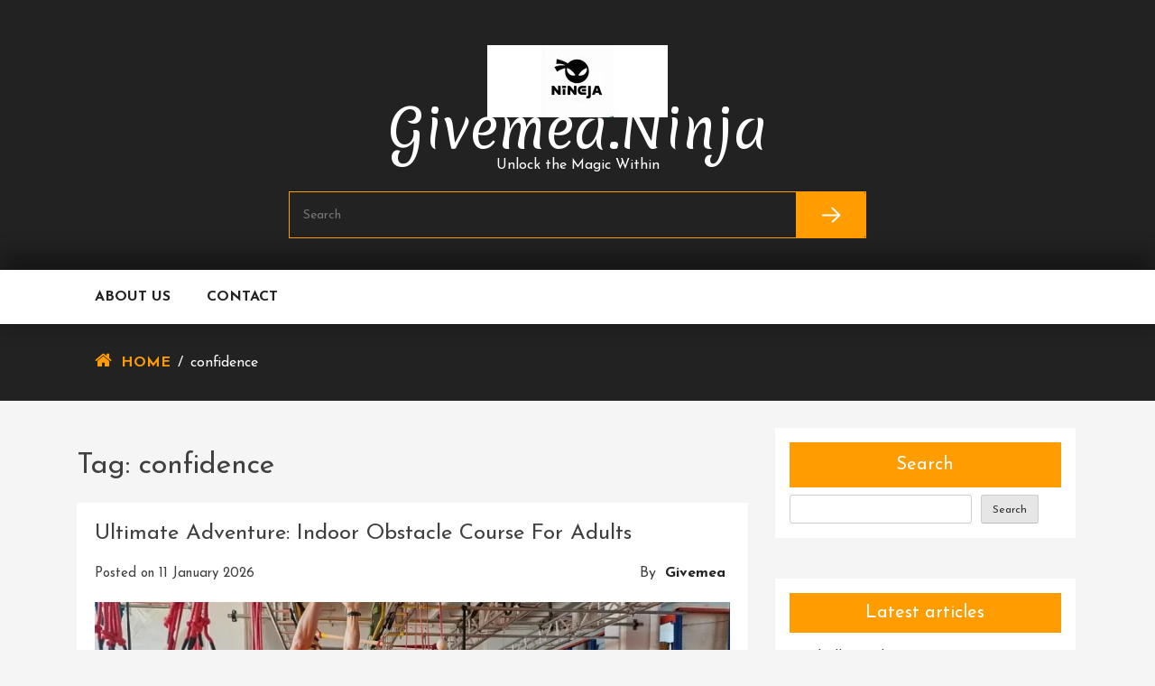

--- FILE ---
content_type: text/html; charset=UTF-8
request_url: https://givemea.ninja/tag/confidence/
body_size: 17544
content:
<!doctype html>
<html lang="en-US">
<head>
	<meta charset="UTF-8">
	<meta name="viewport" content="width=device-width, initial-scale=1">
	<link rel="profile" href="https://gmpg.org/xfn/11">

	<title>confidence &#8211; givemea.ninja</title>
<meta name='robots' content='max-image-preview:large' />
<link rel='dns-prefetch' href='//stats.wp.com' />
<link rel='dns-prefetch' href='//fonts.googleapis.com' />
<link rel='preconnect' href='//i0.wp.com' />
<link rel='preconnect' href='//c0.wp.com' />
<link rel="alternate" type="application/rss+xml" title="givemea.ninja &raquo; Feed" href="https://givemea.ninja/feed/" />
<link rel="alternate" type="application/rss+xml" title="givemea.ninja &raquo; Comments Feed" href="https://givemea.ninja/comments/feed/" />
<link rel="alternate" type="application/rss+xml" title="givemea.ninja &raquo; confidence Tag Feed" href="https://givemea.ninja/tag/confidence/feed/" />
<style id='wp-img-auto-sizes-contain-inline-css' type='text/css'>
img:is([sizes=auto i],[sizes^="auto," i]){contain-intrinsic-size:3000px 1500px}
/*# sourceURL=wp-img-auto-sizes-contain-inline-css */
</style>
<style id='wp-emoji-styles-inline-css' type='text/css'>

	img.wp-smiley, img.emoji {
		display: inline !important;
		border: none !important;
		box-shadow: none !important;
		height: 1em !important;
		width: 1em !important;
		margin: 0 0.07em !important;
		vertical-align: -0.1em !important;
		background: none !important;
		padding: 0 !important;
	}
/*# sourceURL=wp-emoji-styles-inline-css */
</style>
<style id='wp-block-library-inline-css' type='text/css'>
:root{--wp-block-synced-color:#7a00df;--wp-block-synced-color--rgb:122,0,223;--wp-bound-block-color:var(--wp-block-synced-color);--wp-editor-canvas-background:#ddd;--wp-admin-theme-color:#007cba;--wp-admin-theme-color--rgb:0,124,186;--wp-admin-theme-color-darker-10:#006ba1;--wp-admin-theme-color-darker-10--rgb:0,107,160.5;--wp-admin-theme-color-darker-20:#005a87;--wp-admin-theme-color-darker-20--rgb:0,90,135;--wp-admin-border-width-focus:2px}@media (min-resolution:192dpi){:root{--wp-admin-border-width-focus:1.5px}}.wp-element-button{cursor:pointer}:root .has-very-light-gray-background-color{background-color:#eee}:root .has-very-dark-gray-background-color{background-color:#313131}:root .has-very-light-gray-color{color:#eee}:root .has-very-dark-gray-color{color:#313131}:root .has-vivid-green-cyan-to-vivid-cyan-blue-gradient-background{background:linear-gradient(135deg,#00d084,#0693e3)}:root .has-purple-crush-gradient-background{background:linear-gradient(135deg,#34e2e4,#4721fb 50%,#ab1dfe)}:root .has-hazy-dawn-gradient-background{background:linear-gradient(135deg,#faaca8,#dad0ec)}:root .has-subdued-olive-gradient-background{background:linear-gradient(135deg,#fafae1,#67a671)}:root .has-atomic-cream-gradient-background{background:linear-gradient(135deg,#fdd79a,#004a59)}:root .has-nightshade-gradient-background{background:linear-gradient(135deg,#330968,#31cdcf)}:root .has-midnight-gradient-background{background:linear-gradient(135deg,#020381,#2874fc)}:root{--wp--preset--font-size--normal:16px;--wp--preset--font-size--huge:42px}.has-regular-font-size{font-size:1em}.has-larger-font-size{font-size:2.625em}.has-normal-font-size{font-size:var(--wp--preset--font-size--normal)}.has-huge-font-size{font-size:var(--wp--preset--font-size--huge)}.has-text-align-center{text-align:center}.has-text-align-left{text-align:left}.has-text-align-right{text-align:right}.has-fit-text{white-space:nowrap!important}#end-resizable-editor-section{display:none}.aligncenter{clear:both}.items-justified-left{justify-content:flex-start}.items-justified-center{justify-content:center}.items-justified-right{justify-content:flex-end}.items-justified-space-between{justify-content:space-between}.screen-reader-text{border:0;clip-path:inset(50%);height:1px;margin:-1px;overflow:hidden;padding:0;position:absolute;width:1px;word-wrap:normal!important}.screen-reader-text:focus{background-color:#ddd;clip-path:none;color:#444;display:block;font-size:1em;height:auto;left:5px;line-height:normal;padding:15px 23px 14px;text-decoration:none;top:5px;width:auto;z-index:100000}html :where(.has-border-color){border-style:solid}html :where([style*=border-top-color]){border-top-style:solid}html :where([style*=border-right-color]){border-right-style:solid}html :where([style*=border-bottom-color]){border-bottom-style:solid}html :where([style*=border-left-color]){border-left-style:solid}html :where([style*=border-width]){border-style:solid}html :where([style*=border-top-width]){border-top-style:solid}html :where([style*=border-right-width]){border-right-style:solid}html :where([style*=border-bottom-width]){border-bottom-style:solid}html :where([style*=border-left-width]){border-left-style:solid}html :where(img[class*=wp-image-]){height:auto;max-width:100%}:where(figure){margin:0 0 1em}html :where(.is-position-sticky){--wp-admin--admin-bar--position-offset:var(--wp-admin--admin-bar--height,0px)}@media screen and (max-width:600px){html :where(.is-position-sticky){--wp-admin--admin-bar--position-offset:0px}}

/*# sourceURL=wp-block-library-inline-css */
</style><style id='wp-block-archives-inline-css' type='text/css'>
.wp-block-archives{box-sizing:border-box}.wp-block-archives-dropdown label{display:block}
/*# sourceURL=https://c0.wp.com/c/6.9/wp-includes/blocks/archives/style.min.css */
</style>
<style id='wp-block-categories-inline-css' type='text/css'>
.wp-block-categories{box-sizing:border-box}.wp-block-categories.alignleft{margin-right:2em}.wp-block-categories.alignright{margin-left:2em}.wp-block-categories.wp-block-categories-dropdown.aligncenter{text-align:center}.wp-block-categories .wp-block-categories__label{display:block;width:100%}
/*# sourceURL=https://c0.wp.com/c/6.9/wp-includes/blocks/categories/style.min.css */
</style>
<style id='wp-block-heading-inline-css' type='text/css'>
h1:where(.wp-block-heading).has-background,h2:where(.wp-block-heading).has-background,h3:where(.wp-block-heading).has-background,h4:where(.wp-block-heading).has-background,h5:where(.wp-block-heading).has-background,h6:where(.wp-block-heading).has-background{padding:1.25em 2.375em}h1.has-text-align-left[style*=writing-mode]:where([style*=vertical-lr]),h1.has-text-align-right[style*=writing-mode]:where([style*=vertical-rl]),h2.has-text-align-left[style*=writing-mode]:where([style*=vertical-lr]),h2.has-text-align-right[style*=writing-mode]:where([style*=vertical-rl]),h3.has-text-align-left[style*=writing-mode]:where([style*=vertical-lr]),h3.has-text-align-right[style*=writing-mode]:where([style*=vertical-rl]),h4.has-text-align-left[style*=writing-mode]:where([style*=vertical-lr]),h4.has-text-align-right[style*=writing-mode]:where([style*=vertical-rl]),h5.has-text-align-left[style*=writing-mode]:where([style*=vertical-lr]),h5.has-text-align-right[style*=writing-mode]:where([style*=vertical-rl]),h6.has-text-align-left[style*=writing-mode]:where([style*=vertical-lr]),h6.has-text-align-right[style*=writing-mode]:where([style*=vertical-rl]){rotate:180deg}
/*# sourceURL=https://c0.wp.com/c/6.9/wp-includes/blocks/heading/style.min.css */
</style>
<style id='wp-block-latest-comments-inline-css' type='text/css'>
ol.wp-block-latest-comments{box-sizing:border-box;margin-left:0}:where(.wp-block-latest-comments:not([style*=line-height] .wp-block-latest-comments__comment)){line-height:1.1}:where(.wp-block-latest-comments:not([style*=line-height] .wp-block-latest-comments__comment-excerpt p)){line-height:1.8}.has-dates :where(.wp-block-latest-comments:not([style*=line-height])),.has-excerpts :where(.wp-block-latest-comments:not([style*=line-height])){line-height:1.5}.wp-block-latest-comments .wp-block-latest-comments{padding-left:0}.wp-block-latest-comments__comment{list-style:none;margin-bottom:1em}.has-avatars .wp-block-latest-comments__comment{list-style:none;min-height:2.25em}.has-avatars .wp-block-latest-comments__comment .wp-block-latest-comments__comment-excerpt,.has-avatars .wp-block-latest-comments__comment .wp-block-latest-comments__comment-meta{margin-left:3.25em}.wp-block-latest-comments__comment-excerpt p{font-size:.875em;margin:.36em 0 1.4em}.wp-block-latest-comments__comment-date{display:block;font-size:.75em}.wp-block-latest-comments .avatar,.wp-block-latest-comments__comment-avatar{border-radius:1.5em;display:block;float:left;height:2.5em;margin-right:.75em;width:2.5em}.wp-block-latest-comments[class*=-font-size] a,.wp-block-latest-comments[style*=font-size] a{font-size:inherit}
/*# sourceURL=https://c0.wp.com/c/6.9/wp-includes/blocks/latest-comments/style.min.css */
</style>
<style id='wp-block-latest-posts-inline-css' type='text/css'>
.wp-block-latest-posts{box-sizing:border-box}.wp-block-latest-posts.alignleft{margin-right:2em}.wp-block-latest-posts.alignright{margin-left:2em}.wp-block-latest-posts.wp-block-latest-posts__list{list-style:none}.wp-block-latest-posts.wp-block-latest-posts__list li{clear:both;overflow-wrap:break-word}.wp-block-latest-posts.is-grid{display:flex;flex-wrap:wrap}.wp-block-latest-posts.is-grid li{margin:0 1.25em 1.25em 0;width:100%}@media (min-width:600px){.wp-block-latest-posts.columns-2 li{width:calc(50% - .625em)}.wp-block-latest-posts.columns-2 li:nth-child(2n){margin-right:0}.wp-block-latest-posts.columns-3 li{width:calc(33.33333% - .83333em)}.wp-block-latest-posts.columns-3 li:nth-child(3n){margin-right:0}.wp-block-latest-posts.columns-4 li{width:calc(25% - .9375em)}.wp-block-latest-posts.columns-4 li:nth-child(4n){margin-right:0}.wp-block-latest-posts.columns-5 li{width:calc(20% - 1em)}.wp-block-latest-posts.columns-5 li:nth-child(5n){margin-right:0}.wp-block-latest-posts.columns-6 li{width:calc(16.66667% - 1.04167em)}.wp-block-latest-posts.columns-6 li:nth-child(6n){margin-right:0}}:root :where(.wp-block-latest-posts.is-grid){padding:0}:root :where(.wp-block-latest-posts.wp-block-latest-posts__list){padding-left:0}.wp-block-latest-posts__post-author,.wp-block-latest-posts__post-date{display:block;font-size:.8125em}.wp-block-latest-posts__post-excerpt,.wp-block-latest-posts__post-full-content{margin-bottom:1em;margin-top:.5em}.wp-block-latest-posts__featured-image a{display:inline-block}.wp-block-latest-posts__featured-image img{height:auto;max-width:100%;width:auto}.wp-block-latest-posts__featured-image.alignleft{float:left;margin-right:1em}.wp-block-latest-posts__featured-image.alignright{float:right;margin-left:1em}.wp-block-latest-posts__featured-image.aligncenter{margin-bottom:1em;text-align:center}
/*# sourceURL=https://c0.wp.com/c/6.9/wp-includes/blocks/latest-posts/style.min.css */
</style>
<style id='wp-block-search-inline-css' type='text/css'>
.wp-block-search__button{margin-left:10px;word-break:normal}.wp-block-search__button.has-icon{line-height:0}.wp-block-search__button svg{height:1.25em;min-height:24px;min-width:24px;width:1.25em;fill:currentColor;vertical-align:text-bottom}:where(.wp-block-search__button){border:1px solid #ccc;padding:6px 10px}.wp-block-search__inside-wrapper{display:flex;flex:auto;flex-wrap:nowrap;max-width:100%}.wp-block-search__label{width:100%}.wp-block-search.wp-block-search__button-only .wp-block-search__button{box-sizing:border-box;display:flex;flex-shrink:0;justify-content:center;margin-left:0;max-width:100%}.wp-block-search.wp-block-search__button-only .wp-block-search__inside-wrapper{min-width:0!important;transition-property:width}.wp-block-search.wp-block-search__button-only .wp-block-search__input{flex-basis:100%;transition-duration:.3s}.wp-block-search.wp-block-search__button-only.wp-block-search__searchfield-hidden,.wp-block-search.wp-block-search__button-only.wp-block-search__searchfield-hidden .wp-block-search__inside-wrapper{overflow:hidden}.wp-block-search.wp-block-search__button-only.wp-block-search__searchfield-hidden .wp-block-search__input{border-left-width:0!important;border-right-width:0!important;flex-basis:0;flex-grow:0;margin:0;min-width:0!important;padding-left:0!important;padding-right:0!important;width:0!important}:where(.wp-block-search__input){appearance:none;border:1px solid #949494;flex-grow:1;font-family:inherit;font-size:inherit;font-style:inherit;font-weight:inherit;letter-spacing:inherit;line-height:inherit;margin-left:0;margin-right:0;min-width:3rem;padding:8px;text-decoration:unset!important;text-transform:inherit}:where(.wp-block-search__button-inside .wp-block-search__inside-wrapper){background-color:#fff;border:1px solid #949494;box-sizing:border-box;padding:4px}:where(.wp-block-search__button-inside .wp-block-search__inside-wrapper) .wp-block-search__input{border:none;border-radius:0;padding:0 4px}:where(.wp-block-search__button-inside .wp-block-search__inside-wrapper) .wp-block-search__input:focus{outline:none}:where(.wp-block-search__button-inside .wp-block-search__inside-wrapper) :where(.wp-block-search__button){padding:4px 8px}.wp-block-search.aligncenter .wp-block-search__inside-wrapper{margin:auto}.wp-block[data-align=right] .wp-block-search.wp-block-search__button-only .wp-block-search__inside-wrapper{float:right}
/*# sourceURL=https://c0.wp.com/c/6.9/wp-includes/blocks/search/style.min.css */
</style>
<style id='wp-block-group-inline-css' type='text/css'>
.wp-block-group{box-sizing:border-box}:where(.wp-block-group.wp-block-group-is-layout-constrained){position:relative}
/*# sourceURL=https://c0.wp.com/c/6.9/wp-includes/blocks/group/style.min.css */
</style>
<style id='global-styles-inline-css' type='text/css'>
:root{--wp--preset--aspect-ratio--square: 1;--wp--preset--aspect-ratio--4-3: 4/3;--wp--preset--aspect-ratio--3-4: 3/4;--wp--preset--aspect-ratio--3-2: 3/2;--wp--preset--aspect-ratio--2-3: 2/3;--wp--preset--aspect-ratio--16-9: 16/9;--wp--preset--aspect-ratio--9-16: 9/16;--wp--preset--color--black: #000000;--wp--preset--color--cyan-bluish-gray: #abb8c3;--wp--preset--color--white: #ffffff;--wp--preset--color--pale-pink: #f78da7;--wp--preset--color--vivid-red: #cf2e2e;--wp--preset--color--luminous-vivid-orange: #ff6900;--wp--preset--color--luminous-vivid-amber: #fcb900;--wp--preset--color--light-green-cyan: #7bdcb5;--wp--preset--color--vivid-green-cyan: #00d084;--wp--preset--color--pale-cyan-blue: #8ed1fc;--wp--preset--color--vivid-cyan-blue: #0693e3;--wp--preset--color--vivid-purple: #9b51e0;--wp--preset--gradient--vivid-cyan-blue-to-vivid-purple: linear-gradient(135deg,rgb(6,147,227) 0%,rgb(155,81,224) 100%);--wp--preset--gradient--light-green-cyan-to-vivid-green-cyan: linear-gradient(135deg,rgb(122,220,180) 0%,rgb(0,208,130) 100%);--wp--preset--gradient--luminous-vivid-amber-to-luminous-vivid-orange: linear-gradient(135deg,rgb(252,185,0) 0%,rgb(255,105,0) 100%);--wp--preset--gradient--luminous-vivid-orange-to-vivid-red: linear-gradient(135deg,rgb(255,105,0) 0%,rgb(207,46,46) 100%);--wp--preset--gradient--very-light-gray-to-cyan-bluish-gray: linear-gradient(135deg,rgb(238,238,238) 0%,rgb(169,184,195) 100%);--wp--preset--gradient--cool-to-warm-spectrum: linear-gradient(135deg,rgb(74,234,220) 0%,rgb(151,120,209) 20%,rgb(207,42,186) 40%,rgb(238,44,130) 60%,rgb(251,105,98) 80%,rgb(254,248,76) 100%);--wp--preset--gradient--blush-light-purple: linear-gradient(135deg,rgb(255,206,236) 0%,rgb(152,150,240) 100%);--wp--preset--gradient--blush-bordeaux: linear-gradient(135deg,rgb(254,205,165) 0%,rgb(254,45,45) 50%,rgb(107,0,62) 100%);--wp--preset--gradient--luminous-dusk: linear-gradient(135deg,rgb(255,203,112) 0%,rgb(199,81,192) 50%,rgb(65,88,208) 100%);--wp--preset--gradient--pale-ocean: linear-gradient(135deg,rgb(255,245,203) 0%,rgb(182,227,212) 50%,rgb(51,167,181) 100%);--wp--preset--gradient--electric-grass: linear-gradient(135deg,rgb(202,248,128) 0%,rgb(113,206,126) 100%);--wp--preset--gradient--midnight: linear-gradient(135deg,rgb(2,3,129) 0%,rgb(40,116,252) 100%);--wp--preset--font-size--small: 13px;--wp--preset--font-size--medium: 20px;--wp--preset--font-size--large: 36px;--wp--preset--font-size--x-large: 42px;--wp--preset--spacing--20: 0.44rem;--wp--preset--spacing--30: 0.67rem;--wp--preset--spacing--40: 1rem;--wp--preset--spacing--50: 1.5rem;--wp--preset--spacing--60: 2.25rem;--wp--preset--spacing--70: 3.38rem;--wp--preset--spacing--80: 5.06rem;--wp--preset--shadow--natural: 6px 6px 9px rgba(0, 0, 0, 0.2);--wp--preset--shadow--deep: 12px 12px 50px rgba(0, 0, 0, 0.4);--wp--preset--shadow--sharp: 6px 6px 0px rgba(0, 0, 0, 0.2);--wp--preset--shadow--outlined: 6px 6px 0px -3px rgb(255, 255, 255), 6px 6px rgb(0, 0, 0);--wp--preset--shadow--crisp: 6px 6px 0px rgb(0, 0, 0);}:where(.is-layout-flex){gap: 0.5em;}:where(.is-layout-grid){gap: 0.5em;}body .is-layout-flex{display: flex;}.is-layout-flex{flex-wrap: wrap;align-items: center;}.is-layout-flex > :is(*, div){margin: 0;}body .is-layout-grid{display: grid;}.is-layout-grid > :is(*, div){margin: 0;}:where(.wp-block-columns.is-layout-flex){gap: 2em;}:where(.wp-block-columns.is-layout-grid){gap: 2em;}:where(.wp-block-post-template.is-layout-flex){gap: 1.25em;}:where(.wp-block-post-template.is-layout-grid){gap: 1.25em;}.has-black-color{color: var(--wp--preset--color--black) !important;}.has-cyan-bluish-gray-color{color: var(--wp--preset--color--cyan-bluish-gray) !important;}.has-white-color{color: var(--wp--preset--color--white) !important;}.has-pale-pink-color{color: var(--wp--preset--color--pale-pink) !important;}.has-vivid-red-color{color: var(--wp--preset--color--vivid-red) !important;}.has-luminous-vivid-orange-color{color: var(--wp--preset--color--luminous-vivid-orange) !important;}.has-luminous-vivid-amber-color{color: var(--wp--preset--color--luminous-vivid-amber) !important;}.has-light-green-cyan-color{color: var(--wp--preset--color--light-green-cyan) !important;}.has-vivid-green-cyan-color{color: var(--wp--preset--color--vivid-green-cyan) !important;}.has-pale-cyan-blue-color{color: var(--wp--preset--color--pale-cyan-blue) !important;}.has-vivid-cyan-blue-color{color: var(--wp--preset--color--vivid-cyan-blue) !important;}.has-vivid-purple-color{color: var(--wp--preset--color--vivid-purple) !important;}.has-black-background-color{background-color: var(--wp--preset--color--black) !important;}.has-cyan-bluish-gray-background-color{background-color: var(--wp--preset--color--cyan-bluish-gray) !important;}.has-white-background-color{background-color: var(--wp--preset--color--white) !important;}.has-pale-pink-background-color{background-color: var(--wp--preset--color--pale-pink) !important;}.has-vivid-red-background-color{background-color: var(--wp--preset--color--vivid-red) !important;}.has-luminous-vivid-orange-background-color{background-color: var(--wp--preset--color--luminous-vivid-orange) !important;}.has-luminous-vivid-amber-background-color{background-color: var(--wp--preset--color--luminous-vivid-amber) !important;}.has-light-green-cyan-background-color{background-color: var(--wp--preset--color--light-green-cyan) !important;}.has-vivid-green-cyan-background-color{background-color: var(--wp--preset--color--vivid-green-cyan) !important;}.has-pale-cyan-blue-background-color{background-color: var(--wp--preset--color--pale-cyan-blue) !important;}.has-vivid-cyan-blue-background-color{background-color: var(--wp--preset--color--vivid-cyan-blue) !important;}.has-vivid-purple-background-color{background-color: var(--wp--preset--color--vivid-purple) !important;}.has-black-border-color{border-color: var(--wp--preset--color--black) !important;}.has-cyan-bluish-gray-border-color{border-color: var(--wp--preset--color--cyan-bluish-gray) !important;}.has-white-border-color{border-color: var(--wp--preset--color--white) !important;}.has-pale-pink-border-color{border-color: var(--wp--preset--color--pale-pink) !important;}.has-vivid-red-border-color{border-color: var(--wp--preset--color--vivid-red) !important;}.has-luminous-vivid-orange-border-color{border-color: var(--wp--preset--color--luminous-vivid-orange) !important;}.has-luminous-vivid-amber-border-color{border-color: var(--wp--preset--color--luminous-vivid-amber) !important;}.has-light-green-cyan-border-color{border-color: var(--wp--preset--color--light-green-cyan) !important;}.has-vivid-green-cyan-border-color{border-color: var(--wp--preset--color--vivid-green-cyan) !important;}.has-pale-cyan-blue-border-color{border-color: var(--wp--preset--color--pale-cyan-blue) !important;}.has-vivid-cyan-blue-border-color{border-color: var(--wp--preset--color--vivid-cyan-blue) !important;}.has-vivid-purple-border-color{border-color: var(--wp--preset--color--vivid-purple) !important;}.has-vivid-cyan-blue-to-vivid-purple-gradient-background{background: var(--wp--preset--gradient--vivid-cyan-blue-to-vivid-purple) !important;}.has-light-green-cyan-to-vivid-green-cyan-gradient-background{background: var(--wp--preset--gradient--light-green-cyan-to-vivid-green-cyan) !important;}.has-luminous-vivid-amber-to-luminous-vivid-orange-gradient-background{background: var(--wp--preset--gradient--luminous-vivid-amber-to-luminous-vivid-orange) !important;}.has-luminous-vivid-orange-to-vivid-red-gradient-background{background: var(--wp--preset--gradient--luminous-vivid-orange-to-vivid-red) !important;}.has-very-light-gray-to-cyan-bluish-gray-gradient-background{background: var(--wp--preset--gradient--very-light-gray-to-cyan-bluish-gray) !important;}.has-cool-to-warm-spectrum-gradient-background{background: var(--wp--preset--gradient--cool-to-warm-spectrum) !important;}.has-blush-light-purple-gradient-background{background: var(--wp--preset--gradient--blush-light-purple) !important;}.has-blush-bordeaux-gradient-background{background: var(--wp--preset--gradient--blush-bordeaux) !important;}.has-luminous-dusk-gradient-background{background: var(--wp--preset--gradient--luminous-dusk) !important;}.has-pale-ocean-gradient-background{background: var(--wp--preset--gradient--pale-ocean) !important;}.has-electric-grass-gradient-background{background: var(--wp--preset--gradient--electric-grass) !important;}.has-midnight-gradient-background{background: var(--wp--preset--gradient--midnight) !important;}.has-small-font-size{font-size: var(--wp--preset--font-size--small) !important;}.has-medium-font-size{font-size: var(--wp--preset--font-size--medium) !important;}.has-large-font-size{font-size: var(--wp--preset--font-size--large) !important;}.has-x-large-font-size{font-size: var(--wp--preset--font-size--x-large) !important;}
/*# sourceURL=global-styles-inline-css */
</style>

<style id='classic-theme-styles-inline-css' type='text/css'>
/*! This file is auto-generated */
.wp-block-button__link{color:#fff;background-color:#32373c;border-radius:9999px;box-shadow:none;text-decoration:none;padding:calc(.667em + 2px) calc(1.333em + 2px);font-size:1.125em}.wp-block-file__button{background:#32373c;color:#fff;text-decoration:none}
/*# sourceURL=/wp-includes/css/classic-themes.min.css */
</style>
<link rel='stylesheet' id='cptch_stylesheet-css' href='https://givemea.ninja/wp-content/plugins/captcha-bws/css/front_end_style.css?ver=5.2.7' type='text/css' media='all' />
<link rel='stylesheet' id='dashicons-css' href='https://c0.wp.com/c/6.9/wp-includes/css/dashicons.min.css' type='text/css' media='all' />
<link rel='stylesheet' id='cptch_desktop_style-css' href='https://givemea.ninja/wp-content/plugins/captcha-bws/css/desktop_style.css?ver=5.2.7' type='text/css' media='all' />
<link rel='stylesheet' id='buzz-ecommerce-google-fonts-Josefin+Sans-css' href='//fonts.googleapis.com/css?family=Josefin+Sans%3A300italic%2C400italic%2C700italic%2C400%2C700%2C300&#038;ver=6.9' type='text/css' media='all' />
<link rel='stylesheet' id='buzz-ecommerce-google-fonts-Merienda-css' href='//fonts.googleapis.com/css?family=Merienda%3A300italic%2C400italic%2C700italic%2C400%2C700%2C300&#038;ver=6.9' type='text/css' media='all' />
<link rel='stylesheet' id='bootstrap-css' href='https://givemea.ninja/wp-content/themes/buzz-ecommerce/assets/library/bootstrap/css/bootstrap.min.css?ver=1.1.8' type='text/css' media='all' />
<link rel='stylesheet' id='font-awesome-css' href='https://givemea.ninja/wp-content/themes/buzz-ecommerce/assets/library/font-awesome/css/font-awesome.css?ver=1.1.8' type='text/css' media='all' />
<link rel='stylesheet' id='owl-carousel-css' href='https://givemea.ninja/wp-content/themes/buzz-ecommerce/assets/library/owl-carousel/css/owl.carousel.css?ver=1.1.8' type='text/css' media='all' />
<link rel='stylesheet' id='buzz-ecommerce-custom-css' href='https://givemea.ninja/wp-content/themes/buzz-ecommerce/assets/css/custom.css?ver=1.1.8' type='text/css' media='all' />
<link rel='stylesheet' id='buzz-ecommerce-style-css' href='https://givemea.ninja/wp-content/themes/buzz-ecommerce/style.css?ver=6.9' type='text/css' media='all' />
<link rel='stylesheet' id='buzz-ecommerce-mobile-menu-css' href='https://givemea.ninja/wp-content/themes/buzz-ecommerce/spiderbuzz/mobile-menu/mobile-menu.css?ver=1' type='text/css' media='all' />
<script type="text/javascript" src="https://c0.wp.com/c/6.9/wp-includes/js/jquery/jquery.min.js" id="jquery-core-js"></script>
<script type="text/javascript" src="https://c0.wp.com/c/6.9/wp-includes/js/jquery/jquery-migrate.min.js" id="jquery-migrate-js"></script>
<script type="text/javascript" src="https://givemea.ninja/wp-content/themes/buzz-ecommerce/spiderbuzz/mobile-menu/navigation.js?ver=1" id="buzz-ecommerce-navigation-menu-js"></script>
<link rel="https://api.w.org/" href="https://givemea.ninja/wp-json/" /><link rel="alternate" title="JSON" type="application/json" href="https://givemea.ninja/wp-json/wp/v2/tags/455" /><link rel="EditURI" type="application/rsd+xml" title="RSD" href="https://givemea.ninja/xmlrpc.php?rsd" />
<meta name="generator" content="WordPress 6.9" />
	<style>img#wpstats{display:none}</style>
		<link rel="icon" href="https://i0.wp.com/givemea.ninja/wp-content/uploads/2024/07/siteicon-2.webp?fit=32%2C32&#038;ssl=1" sizes="32x32" />
<link rel="icon" href="https://i0.wp.com/givemea.ninja/wp-content/uploads/2024/07/siteicon-2.webp?fit=192%2C192&#038;ssl=1" sizes="192x192" />
<link rel="apple-touch-icon" href="https://i0.wp.com/givemea.ninja/wp-content/uploads/2024/07/siteicon-2.webp?fit=180%2C180&#038;ssl=1" />
<meta name="msapplication-TileImage" content="https://i0.wp.com/givemea.ninja/wp-content/uploads/2024/07/siteicon-2.webp?fit=270%2C270&#038;ssl=1" />
</head>

<body class="archive tag tag-confidence tag-455 wp-custom-logo wp-theme-buzz-ecommerce hfeed right-sidebar">
<div id="page" class="site">
	<a class="skip-link screen-reader-text" href="#content">Skip to content</a>

		<header id="masthead" class="site-header" >
			<div class="site-branding">
				<a href="https://givemea.ninja/" class="custom-logo-link" rel="home"><img width="200" height="80" src="https://i0.wp.com/givemea.ninja/wp-content/uploads/2024/07/sitelogo-2.webp?fit=200%2C80&amp;ssl=1" class="custom-logo" alt="sitelogo" decoding="async" /></a>					<p class="site-title"><a href="https://givemea.ninja/" rel="home">givemea.ninja</a></p>
										<p class="site-description">Unlock the Magic Within</p>
							</div><!-- .site-branding -->
				<div id="buzz_ecommerce_search" class="search-form">
		<form class="main-form clearfix" name="myform" method="GET" action="https://givemea.ninja/">
		<input type="text"  name="s" class="searchbox" maxlength="128" value="" placeholder="Search">
							
			<button type="submit" title="Search" class="search-btn-bg"><img src="https://givemea.ninja/wp-content/themes/buzz-ecommerce/assets/images/arrow.png" alt=""></button>
				
		</form>
	</div>

	
			<nav id="site-navigation" class="main-navigation">
				<button class="toggle nav-toggle mobile-nav-toggle" data-toggle-target=".header-mobile-menu"  data-toggle-body-class="showing-menu-modal" aria-expanded="false" data-set-focus=".close-nav-toggle">
                <span class="toggle-inner">
                    <span class="toggle-icon"><i class="fa fa-bars"></i></span>
                    <span class="toggle-text">Menu</span>
                </span>
            </button>				<div class="container">
					<div class="menu-primary-menu-container"><ul id="primary-menu" class="menu"><li id="menu-item-16" class="menu-item menu-item-type-post_type menu-item-object-page menu-item-16"><a href="https://givemea.ninja/about/">About us</a></li>
<li id="menu-item-35" class="menu-item menu-item-type-post_type menu-item-object-page menu-item-35"><a href="https://givemea.ninja/contact/">Contact</a></li>
</ul></div>
										
				</div>
				
			</nav><!-- #site-navigation -->
			
		</header><!-- #masthead -->

		<section class="breadcrumb"><div class="container"><div class="row"><div class="col-md-12"><div class="breadcrumb_wrap"><div class="breadcrumb-section"><i class="fa fa-home" aria-hidden="true"></i><a href="https://givemea.ninja/">Home</a><span class="separator">/</span>confidence</div></div></div></div></div></section>		<div id="content" class="site-content"><div class="container">
	<div id="primary" class="content-area">
		<main id="main" class="site-main">

		
			<header class="page-header">
				<h1 class="page-title">Tag: <span>confidence</span></h1>			</header><!-- .page-header -->

			
<article id="post-2415" class="post-2415 post type-post status-publish format-standard has-post-thumbnail hentry category-uncategorized tag-adults tag-challenge tag-confidence tag-dynamic tag-engaging tag-ever-changing-experience tag-fitness-levels tag-fun tag-mental-abilities tag-obstacle-course-indoor-adults tag-obstacle-courses tag-physical">
	<header class="entry-header">
		<h2 class="entry-title"><a href="https://givemea.ninja/uncategorized/obstacle-course-indoor-adults/" rel="bookmark">Ultimate Adventure: Indoor Obstacle Course for Adults</a></h2>			<div class="entry-meta">
				<span class="posted-on">Posted on <a href="https://givemea.ninja/uncategorized/obstacle-course-indoor-adults/" rel="bookmark"><time class="entry-date published updated" datetime="2026-01-11T16:59:52+00:00">11 January 2026</time></a></span><span class="byline"> by <span class="author vcard"><a class="url fn n" href="https://givemea.ninja/author/givemea/">givemea</a></span></span>			</div><!-- .entry-meta -->
			</header><!-- .entry-header -->

	
		<a class="post-thumbnail" href="https://givemea.ninja/uncategorized/obstacle-course-indoor-adults/" aria-hidden="true" tabindex="-1">
			<img width="800" height="600" src="https://givemea.ninja/wp-content/uploads/2026/01/obstacle-course-indoor-adults-14.jpg" class="attachment-post-thumbnail size-post-thumbnail wp-post-image" alt="obstacle course indoor adults" decoding="async" fetchpriority="high" srcset="https://i0.wp.com/givemea.ninja/wp-content/uploads/2026/01/obstacle-course-indoor-adults-14.jpg?w=800&amp;ssl=1 800w, https://i0.wp.com/givemea.ninja/wp-content/uploads/2026/01/obstacle-course-indoor-adults-14.jpg?resize=300%2C225&amp;ssl=1 300w, https://i0.wp.com/givemea.ninja/wp-content/uploads/2026/01/obstacle-course-indoor-adults-14.jpg?resize=768%2C576&amp;ssl=1 768w" sizes="(max-width: 800px) 100vw, 800px" />		</a>

		
	<div class="entry-content">
		<p>Exploring the Thrill of Indoor Obstacle Courses for Adults The Adventure Awaits: Indoor Obstacle Courses for Adults Indoor obstacle courses are not just for kids anymore. Adults are discovering the thrill and excitement of navigating through challenging obstacles in a controlled environment. These courses provide a fun and engaging way to test your physical and [&hellip;]</p>
	</div><!-- .entry-content -->

	<footer class="entry-footer">
		<span class="cat-links">Posted in <a href="https://givemea.ninja/category/uncategorized/" rel="category tag">Uncategorized</a></span><span class="tags-links">Tagged <a href="https://givemea.ninja/tag/adults/" rel="tag">adults</a>, <a href="https://givemea.ninja/tag/challenge/" rel="tag">challenge</a>, <a href="https://givemea.ninja/tag/confidence/" rel="tag">confidence</a>, <a href="https://givemea.ninja/tag/dynamic/" rel="tag">dynamic</a>, <a href="https://givemea.ninja/tag/engaging/" rel="tag">engaging</a>, <a href="https://givemea.ninja/tag/ever-changing-experience/" rel="tag">ever-changing experience</a>, <a href="https://givemea.ninja/tag/fitness-levels/" rel="tag">fitness levels</a>, <a href="https://givemea.ninja/tag/fun/" rel="tag">fun</a>, <a href="https://givemea.ninja/tag/mental-abilities/" rel="tag">mental abilities</a>, <a href="https://givemea.ninja/tag/obstacle-course-indoor-adults/" rel="tag">obstacle course indoor adults</a>, <a href="https://givemea.ninja/tag/obstacle-courses/" rel="tag">obstacle courses</a>, <a href="https://givemea.ninja/tag/physical/" rel="tag">physical</a></span><span class="comments-link"><a href="https://givemea.ninja/uncategorized/obstacle-course-indoor-adults/#respond">Leave a Comment<span class="screen-reader-text"> on Ultimate Adventure: Indoor Obstacle Course for Adults</span></a></span>	</footer><!-- .entry-footer -->
</article><!-- #post-2415 -->

<article id="post-2409" class="post-2409 post type-post status-publish format-standard has-post-thumbnail hentry category-uncategorized tag-adventure tag-birthday-party tag-black-and-red-colors tag-celebration tag-challenges tag-children tag-confidence tag-course tag-excitement tag-experience tag-fitness-levels tag-invitation tag-ninja tag-ninja-course-birthday-party tag-ninja-symbols tag-obstacles tag-physical-activity tag-safety tag-silhouette-of-a-stealthy-warrior-obstacle-courses tag-skills tag-teamwork tag-ultimate tag-unforgettable tag-warrior">
	<header class="entry-header">
		<h2 class="entry-title"><a href="https://givemea.ninja/uncategorized/ninja-course-birthday-party/" rel="bookmark">Unleash the Ninja Skills: The Ultimate Ninja Course Birthday Party Experience!</a></h2>			<div class="entry-meta">
				<span class="posted-on">Posted on <a href="https://givemea.ninja/uncategorized/ninja-course-birthday-party/" rel="bookmark"><time class="entry-date published updated" datetime="2026-01-08T16:59:52+00:00">08 January 2026</time></a></span><span class="byline"> by <span class="author vcard"><a class="url fn n" href="https://givemea.ninja/author/givemea/">givemea</a></span></span>			</div><!-- .entry-meta -->
			</header><!-- .entry-header -->

	
		<a class="post-thumbnail" href="https://givemea.ninja/uncategorized/ninja-course-birthday-party/" aria-hidden="true" tabindex="-1">
			<img width="1080" height="1080" src="https://givemea.ninja/wp-content/uploads/2026/01/ninja-course-birthday-party-18.jpg" class="attachment-post-thumbnail size-post-thumbnail wp-post-image" alt="ninja course birthday party" decoding="async" srcset="https://i0.wp.com/givemea.ninja/wp-content/uploads/2026/01/ninja-course-birthday-party-18.jpg?w=1080&amp;ssl=1 1080w, https://i0.wp.com/givemea.ninja/wp-content/uploads/2026/01/ninja-course-birthday-party-18.jpg?resize=300%2C300&amp;ssl=1 300w, https://i0.wp.com/givemea.ninja/wp-content/uploads/2026/01/ninja-course-birthday-party-18.jpg?resize=1024%2C1024&amp;ssl=1 1024w, https://i0.wp.com/givemea.ninja/wp-content/uploads/2026/01/ninja-course-birthday-party-18.jpg?resize=150%2C150&amp;ssl=1 150w, https://i0.wp.com/givemea.ninja/wp-content/uploads/2026/01/ninja-course-birthday-party-18.jpg?resize=768%2C768&amp;ssl=1 768w" sizes="(max-width: 1080px) 100vw, 1080px" />		</a>

		
	<div class="entry-content">
		<p>The Ultimate Ninja Course Birthday Party Experience The Ultimate Ninja Course Birthday Party Experience Are you ready to take your child&#8217;s birthday party to the next level? Look no further than a Ninja Course themed celebration! Imagine a day filled with excitement, adventure, and plenty of physical activity as your little ninja and their friends [&hellip;]</p>
	</div><!-- .entry-content -->

	<footer class="entry-footer">
		<span class="cat-links">Posted in <a href="https://givemea.ninja/category/uncategorized/" rel="category tag">Uncategorized</a></span><span class="tags-links">Tagged <a href="https://givemea.ninja/tag/adventure/" rel="tag">adventure</a>, <a href="https://givemea.ninja/tag/birthday-party/" rel="tag">birthday party</a>, <a href="https://givemea.ninja/tag/black-and-red-colors/" rel="tag">black and red colors</a>, <a href="https://givemea.ninja/tag/celebration/" rel="tag">celebration</a>, <a href="https://givemea.ninja/tag/challenges/" rel="tag">challenges</a>, <a href="https://givemea.ninja/tag/children/" rel="tag">children</a>, <a href="https://givemea.ninja/tag/confidence/" rel="tag">confidence</a>, <a href="https://givemea.ninja/tag/course/" rel="tag">course</a>, <a href="https://givemea.ninja/tag/excitement/" rel="tag">excitement</a>, <a href="https://givemea.ninja/tag/experience/" rel="tag">experience</a>, <a href="https://givemea.ninja/tag/fitness-levels/" rel="tag">fitness levels</a>, <a href="https://givemea.ninja/tag/invitation/" rel="tag">invitation</a>, <a href="https://givemea.ninja/tag/ninja/" rel="tag">ninja</a>, <a href="https://givemea.ninja/tag/ninja-course-birthday-party/" rel="tag">ninja course birthday party</a>, <a href="https://givemea.ninja/tag/ninja-symbols/" rel="tag">ninja symbols</a>, <a href="https://givemea.ninja/tag/obstacles/" rel="tag">obstacles</a>, <a href="https://givemea.ninja/tag/physical-activity/" rel="tag">physical activity</a>, <a href="https://givemea.ninja/tag/safety/" rel="tag">safety</a>, <a href="https://givemea.ninja/tag/silhouette-of-a-stealthy-warrior-obstacle-courses/" rel="tag">silhouette of a stealthy warrior obstacle courses</a>, <a href="https://givemea.ninja/tag/skills/" rel="tag">skills</a>, <a href="https://givemea.ninja/tag/teamwork/" rel="tag">teamwork</a>, <a href="https://givemea.ninja/tag/ultimate/" rel="tag">ultimate</a>, <a href="https://givemea.ninja/tag/unforgettable/" rel="tag">unforgettable</a>, <a href="https://givemea.ninja/tag/warrior/" rel="tag">warrior</a></span><span class="comments-link"><a href="https://givemea.ninja/uncategorized/ninja-course-birthday-party/#respond">Leave a Comment<span class="screen-reader-text"> on Unleash the Ninja Skills: The Ultimate Ninja Course Birthday Party Experience!</span></a></span>	</footer><!-- .entry-footer -->
</article><!-- #post-2409 -->

<article id="post-2385" class="post-2385 post type-post status-publish format-standard has-post-thumbnail hentry category-uncategorized tag-agility tag-agility-exercisesbodyweight-exercises tag-climbing-wallsstealth-exercises tag-combat tag-confidence tag-discipline tag-empowermentdedicated-training-space tag-fitness tag-home-workoutsquality-ninja-equipment tag-inner-warrior tag-ninja-home-course tag-ninja-training tag-ninjutsu tag-obstacles tag-online-access tag-pull-ups tag-push-ups tag-resilience tag-rich-history tag-ropes tag-self-discovery tag-shuriken-throwing tag-squats tag-stealth tag-strength tag-traditions tag-training-sessions tag-warrior-spirit">
	<header class="entry-header">
		<h2 class="entry-title"><a href="https://givemea.ninja/uncategorized/ninja-home-course/" rel="bookmark">Unleash Your Inner Warrior with the Ninja Home Course</a></h2>			<div class="entry-meta">
				<span class="posted-on">Posted on <a href="https://givemea.ninja/uncategorized/ninja-home-course/" rel="bookmark"><time class="entry-date published updated" datetime="2025-12-27T16:59:52+00:00">27 December 2025</time></a></span><span class="byline"> by <span class="author vcard"><a class="url fn n" href="https://givemea.ninja/author/givemea/">givemea</a></span></span>			</div><!-- .entry-meta -->
			</header><!-- .entry-header -->

	
		<a class="post-thumbnail" href="https://givemea.ninja/uncategorized/ninja-home-course/" aria-hidden="true" tabindex="-1">
			<img width="480" height="336" src="https://givemea.ninja/wp-content/uploads/2026/01/ninja-home-course-59.jpg" class="attachment-post-thumbnail size-post-thumbnail wp-post-image" alt="ninja home course" decoding="async" srcset="https://i0.wp.com/givemea.ninja/wp-content/uploads/2026/01/ninja-home-course-59.jpg?w=480&amp;ssl=1 480w, https://i0.wp.com/givemea.ninja/wp-content/uploads/2026/01/ninja-home-course-59.jpg?resize=300%2C210&amp;ssl=1 300w" sizes="(max-width: 480px) 100vw, 480px" />		</a>

		
	<div class="entry-content">
		<p>The Ninja Home Course: Unleash Your Inner Warrior The Ninja Home Course: Unleash Your Inner Warrior Have you ever dreamt of mastering the ancient art of the ninja from the comfort of your own home? Look no further than the Ninja Home Course – your gateway to unlocking the secrets of these legendary warriors. Designed [&hellip;]</p>
	</div><!-- .entry-content -->

	<footer class="entry-footer">
		<span class="cat-links">Posted in <a href="https://givemea.ninja/category/uncategorized/" rel="category tag">Uncategorized</a></span><span class="tags-links">Tagged <a href="https://givemea.ninja/tag/agility/" rel="tag">agility</a>, <a href="https://givemea.ninja/tag/agility-exercisesbodyweight-exercises/" rel="tag">agility exercisesbodyweight exercises</a>, <a href="https://givemea.ninja/tag/climbing-wallsstealth-exercises/" rel="tag">climbing wallsstealth exercises</a>, <a href="https://givemea.ninja/tag/combat/" rel="tag">combat</a>, <a href="https://givemea.ninja/tag/confidence/" rel="tag">confidence</a>, <a href="https://givemea.ninja/tag/discipline/" rel="tag">discipline</a>, <a href="https://givemea.ninja/tag/empowermentdedicated-training-space/" rel="tag">empowermentdedicated training space</a>, <a href="https://givemea.ninja/tag/fitness/" rel="tag">fitness</a>, <a href="https://givemea.ninja/tag/home-workoutsquality-ninja-equipment/" rel="tag">home workoutsquality ninja equipment</a>, <a href="https://givemea.ninja/tag/inner-warrior/" rel="tag">inner warrior</a>, <a href="https://givemea.ninja/tag/ninja-home-course/" rel="tag">ninja home course</a>, <a href="https://givemea.ninja/tag/ninja-training/" rel="tag">ninja training</a>, <a href="https://givemea.ninja/tag/ninjutsu/" rel="tag">ninjutsu</a>, <a href="https://givemea.ninja/tag/obstacles/" rel="tag">obstacles</a>, <a href="https://givemea.ninja/tag/online-access/" rel="tag">online access</a>, <a href="https://givemea.ninja/tag/pull-ups/" rel="tag">pull-ups</a>, <a href="https://givemea.ninja/tag/push-ups/" rel="tag">push-ups</a>, <a href="https://givemea.ninja/tag/resilience/" rel="tag">resilience</a>, <a href="https://givemea.ninja/tag/rich-history/" rel="tag">rich history</a>, <a href="https://givemea.ninja/tag/ropes/" rel="tag">ropes</a>, <a href="https://givemea.ninja/tag/self-discovery/" rel="tag">self-discovery</a>, <a href="https://givemea.ninja/tag/shuriken-throwing/" rel="tag">shuriken throwing</a>, <a href="https://givemea.ninja/tag/squats/" rel="tag">squats</a>, <a href="https://givemea.ninja/tag/stealth/" rel="tag">stealth</a>, <a href="https://givemea.ninja/tag/strength/" rel="tag">strength</a>, <a href="https://givemea.ninja/tag/traditions/" rel="tag">traditions</a>, <a href="https://givemea.ninja/tag/training-sessions/" rel="tag">training sessions</a>, <a href="https://givemea.ninja/tag/warrior-spirit/" rel="tag">warrior spirit</a></span><span class="comments-link"><a href="https://givemea.ninja/uncategorized/ninja-home-course/#respond">Leave a Comment<span class="screen-reader-text"> on Unleash Your Inner Warrior with the Ninja Home Course</span></a></span>	</footer><!-- .entry-footer -->
</article><!-- #post-2385 -->

<article id="post-2370" class="post-2370 post type-post status-publish format-standard has-post-thumbnail hentry category-uncategorized tag-accomplishment tag-agility tag-balance-beams tag-climbing-walls tag-confidence tag-experience tag-expert-instructors tag-fitness-levels tag-mental-focus tag-mental-resilience tag-monkey-bars tag-ninja-course-outdoor tag-ninja-skills tag-obstacles tag-physical-strength tag-problem-solving-abilities tag-rope-swings tag-strength">
	<header class="entry-header">
		<h2 class="entry-title"><a href="https://givemea.ninja/uncategorized/ninja-course-outdoor/" rel="bookmark">Unleash Your Inner Ninja with Our Outdoor Course Experience</a></h2>			<div class="entry-meta">
				<span class="posted-on">Posted on <a href="https://givemea.ninja/uncategorized/ninja-course-outdoor/" rel="bookmark"><time class="entry-date published updated" datetime="2025-12-20T16:59:52+00:00">20 December 2025</time></a></span><span class="byline"> by <span class="author vcard"><a class="url fn n" href="https://givemea.ninja/author/givemea/">givemea</a></span></span>			</div><!-- .entry-meta -->
			</header><!-- .entry-header -->

	
		<a class="post-thumbnail" href="https://givemea.ninja/uncategorized/ninja-course-outdoor/" aria-hidden="true" tabindex="-1">
			<img width="500" height="500" src="https://givemea.ninja/wp-content/uploads/2025/12/ninja-course-outdoor-38.jpg" class="attachment-post-thumbnail size-post-thumbnail wp-post-image" alt="ninja course outdoor" decoding="async" loading="lazy" srcset="https://i0.wp.com/givemea.ninja/wp-content/uploads/2025/12/ninja-course-outdoor-38.jpg?w=500&amp;ssl=1 500w, https://i0.wp.com/givemea.ninja/wp-content/uploads/2025/12/ninja-course-outdoor-38.jpg?resize=300%2C300&amp;ssl=1 300w, https://i0.wp.com/givemea.ninja/wp-content/uploads/2025/12/ninja-course-outdoor-38.jpg?resize=150%2C150&amp;ssl=1 150w" sizes="auto, (max-width: 500px) 100vw, 500px" />		</a>

		
	<div class="entry-content">
		<p>The Ultimate Ninja Course Outdoor Experience The Ultimate Ninja Course Outdoor Experience Are you ready to unleash your inner ninja in the great outdoors? Look no further than our thrilling ninja course outdoor experience! Designed to test your agility, strength, and mental focus, this course will push you to your limits and leave you feeling [&hellip;]</p>
	</div><!-- .entry-content -->

	<footer class="entry-footer">
		<span class="cat-links">Posted in <a href="https://givemea.ninja/category/uncategorized/" rel="category tag">Uncategorized</a></span><span class="tags-links">Tagged <a href="https://givemea.ninja/tag/accomplishment/" rel="tag">accomplishment</a>, <a href="https://givemea.ninja/tag/agility/" rel="tag">agility</a>, <a href="https://givemea.ninja/tag/balance-beams/" rel="tag">balance beams</a>, <a href="https://givemea.ninja/tag/climbing-walls/" rel="tag">climbing walls</a>, <a href="https://givemea.ninja/tag/confidence/" rel="tag">confidence</a>, <a href="https://givemea.ninja/tag/experience/" rel="tag">experience</a>, <a href="https://givemea.ninja/tag/expert-instructors/" rel="tag">expert instructors</a>, <a href="https://givemea.ninja/tag/fitness-levels/" rel="tag">fitness levels</a>, <a href="https://givemea.ninja/tag/mental-focus/" rel="tag">mental focus</a>, <a href="https://givemea.ninja/tag/mental-resilience/" rel="tag">mental resilience</a>, <a href="https://givemea.ninja/tag/monkey-bars/" rel="tag">monkey bars</a>, <a href="https://givemea.ninja/tag/ninja-course-outdoor/" rel="tag">ninja course outdoor</a>, <a href="https://givemea.ninja/tag/ninja-skills/" rel="tag">ninja skills</a>, <a href="https://givemea.ninja/tag/obstacles/" rel="tag">obstacles</a>, <a href="https://givemea.ninja/tag/physical-strength/" rel="tag">physical strength</a>, <a href="https://givemea.ninja/tag/problem-solving-abilities/" rel="tag">problem-solving abilities</a>, <a href="https://givemea.ninja/tag/rope-swings/" rel="tag">rope swings</a>, <a href="https://givemea.ninja/tag/strength/" rel="tag">strength</a></span><span class="comments-link"><a href="https://givemea.ninja/uncategorized/ninja-course-outdoor/#respond">Leave a Comment<span class="screen-reader-text"> on Unleash Your Inner Ninja with Our Outdoor Course Experience</span></a></span>	</footer><!-- .entry-footer -->
</article><!-- #post-2370 -->

<article id="post-2364" class="post-2364 post type-post status-publish format-standard has-post-thumbnail hentry category-uncategorized tag-agility tag-basic-ninja-techniques tag-combat-skills tag-confidence tag-creativity tag-discipline tag-focus tag-growth tag-imagination tag-life-skills tag-martial-arts-techniques tag-mental-exercises tag-ninja-junior-course tag-ninja-masters tag-physical-training tag-safe-environment tag-self-discovery tag-stealth tag-strength tag-teamwork-activities tag-traditional-ninja-techniques tag-young-warriors">
	<header class="entry-header">
		<h2 class="entry-title"><a href="https://givemea.ninja/uncategorized/ninja-junior-course/" rel="bookmark">Unleash the Potential of Young Warriors with Our Ninja Junior Course</a></h2>			<div class="entry-meta">
				<span class="posted-on">Posted on <a href="https://givemea.ninja/uncategorized/ninja-junior-course/" rel="bookmark"><time class="entry-date published updated" datetime="2025-12-17T16:59:52+00:00">17 December 2025</time></a></span><span class="byline"> by <span class="author vcard"><a class="url fn n" href="https://givemea.ninja/author/givemea/">givemea</a></span></span>			</div><!-- .entry-meta -->
			</header><!-- .entry-header -->

	
		<a class="post-thumbnail" href="https://givemea.ninja/uncategorized/ninja-junior-course/" aria-hidden="true" tabindex="-1">
			<img width="1038" height="553" src="https://givemea.ninja/wp-content/uploads/2025/12/ninja-junior-course-65.png" class="attachment-post-thumbnail size-post-thumbnail wp-post-image" alt="ninja junior course" decoding="async" loading="lazy" srcset="https://i0.wp.com/givemea.ninja/wp-content/uploads/2025/12/ninja-junior-course-65.png?w=1038&amp;ssl=1 1038w, https://i0.wp.com/givemea.ninja/wp-content/uploads/2025/12/ninja-junior-course-65.png?resize=300%2C160&amp;ssl=1 300w, https://i0.wp.com/givemea.ninja/wp-content/uploads/2025/12/ninja-junior-course-65.png?resize=1024%2C546&amp;ssl=1 1024w, https://i0.wp.com/givemea.ninja/wp-content/uploads/2025/12/ninja-junior-course-65.png?resize=768%2C409&amp;ssl=1 768w" sizes="auto, (max-width: 1038px) 100vw, 1038px" />		</a>

		
	<div class="entry-content">
		<p>The Ninja Junior Course: Unleashing the Potential of Young Warriors The Ninja Junior Course: Unleashing the Potential of Young Warriors Are you ready to witness the rise of the next generation of ninjas? Introducing our exclusive Ninja Junior Course, designed to nurture and develop the skills of young warriors in training. At our dojo, we [&hellip;]</p>
	</div><!-- .entry-content -->

	<footer class="entry-footer">
		<span class="cat-links">Posted in <a href="https://givemea.ninja/category/uncategorized/" rel="category tag">Uncategorized</a></span><span class="tags-links">Tagged <a href="https://givemea.ninja/tag/agility/" rel="tag">agility</a>, <a href="https://givemea.ninja/tag/basic-ninja-techniques/" rel="tag">basic ninja techniques</a>, <a href="https://givemea.ninja/tag/combat-skills/" rel="tag">combat skills</a>, <a href="https://givemea.ninja/tag/confidence/" rel="tag">confidence</a>, <a href="https://givemea.ninja/tag/creativity/" rel="tag">creativity</a>, <a href="https://givemea.ninja/tag/discipline/" rel="tag">discipline</a>, <a href="https://givemea.ninja/tag/focus/" rel="tag">focus</a>, <a href="https://givemea.ninja/tag/growth/" rel="tag">growth</a>, <a href="https://givemea.ninja/tag/imagination/" rel="tag">imagination</a>, <a href="https://givemea.ninja/tag/life-skills/" rel="tag">life skills</a>, <a href="https://givemea.ninja/tag/martial-arts-techniques/" rel="tag">martial arts techniques</a>, <a href="https://givemea.ninja/tag/mental-exercises/" rel="tag">mental exercises</a>, <a href="https://givemea.ninja/tag/ninja-junior-course/" rel="tag">ninja junior course</a>, <a href="https://givemea.ninja/tag/ninja-masters/" rel="tag">ninja masters</a>, <a href="https://givemea.ninja/tag/physical-training/" rel="tag">physical training</a>, <a href="https://givemea.ninja/tag/safe-environment/" rel="tag">safe environment</a>, <a href="https://givemea.ninja/tag/self-discovery/" rel="tag">self-discovery</a>, <a href="https://givemea.ninja/tag/stealth/" rel="tag">stealth</a>, <a href="https://givemea.ninja/tag/strength/" rel="tag">strength</a>, <a href="https://givemea.ninja/tag/teamwork-activities/" rel="tag">teamwork activities</a>, <a href="https://givemea.ninja/tag/traditional-ninja-techniques/" rel="tag">traditional ninja techniques</a>, <a href="https://givemea.ninja/tag/young-warriors/" rel="tag">young warriors</a></span><span class="comments-link"><a href="https://givemea.ninja/uncategorized/ninja-junior-course/#respond">Leave a Comment<span class="screen-reader-text"> on Unleash the Potential of Young Warriors with Our Ninja Junior Course</span></a></span>	</footer><!-- .entry-footer -->
</article><!-- #post-2364 -->

<article id="post-2246" class="post-2246 post type-post status-publish format-standard has-post-thumbnail hentry category-uncategorized tag-adventure tag-agility tag-balance tag-challenge tag-challenges tag-confidence tag-creativity tag-determination tag-endurance tag-family tag-fitness tag-journeyninja-warrior-course tag-location tag-materials tag-ninja-warrior-rope-course tag-obstacles tag-planning tag-skill-levels tag-strategy tag-strength tag-victory">
	<header class="entry-header">
		<h2 class="entry-title"><a href="https://givemea.ninja/uncategorized/ninja-warrior-rope-course/" rel="bookmark">Unleash Your Inner Ninja on the Thrilling Warrior Rope Course</a></h2>			<div class="entry-meta">
				<span class="posted-on">Posted on <a href="https://givemea.ninja/uncategorized/ninja-warrior-rope-course/" rel="bookmark"><time class="entry-date published updated" datetime="2025-10-17T16:59:52+00:00">17 October 2025</time></a></span><span class="byline"> by <span class="author vcard"><a class="url fn n" href="https://givemea.ninja/author/givemea/">givemea</a></span></span>			</div><!-- .entry-meta -->
			</header><!-- .entry-header -->

	
		<a class="post-thumbnail" href="https://givemea.ninja/uncategorized/ninja-warrior-rope-course/" aria-hidden="true" tabindex="-1">
			<img width="400" height="400" src="https://givemea.ninja/wp-content/uploads/2025/12/ninja-warrior-rope-course-122.jpg" class="attachment-post-thumbnail size-post-thumbnail wp-post-image" alt="ninja warrior rope course" decoding="async" loading="lazy" srcset="https://i0.wp.com/givemea.ninja/wp-content/uploads/2025/12/ninja-warrior-rope-course-122.jpg?w=400&amp;ssl=1 400w, https://i0.wp.com/givemea.ninja/wp-content/uploads/2025/12/ninja-warrior-rope-course-122.jpg?resize=300%2C300&amp;ssl=1 300w, https://i0.wp.com/givemea.ninja/wp-content/uploads/2025/12/ninja-warrior-rope-course-122.jpg?resize=150%2C150&amp;ssl=1 150w" sizes="auto, (max-width: 400px) 100vw, 400px" />		</a>

		
	<div class="entry-content">
		<p>The Thrilling Adventure of the Ninja Warrior Rope Course The Thrilling Adventure of the Ninja Warrior Rope Course Are you ready to test your strength, agility, and determination on a heart-pounding adventure like no other? Step into the world of the Ninja Warrior Rope Course, where you can unleash your inner ninja and conquer obstacles [&hellip;]</p>
	</div><!-- .entry-content -->

	<footer class="entry-footer">
		<span class="cat-links">Posted in <a href="https://givemea.ninja/category/uncategorized/" rel="category tag">Uncategorized</a></span><span class="tags-links">Tagged <a href="https://givemea.ninja/tag/adventure/" rel="tag">adventure</a>, <a href="https://givemea.ninja/tag/agility/" rel="tag">agility</a>, <a href="https://givemea.ninja/tag/balance/" rel="tag">balance</a>, <a href="https://givemea.ninja/tag/challenge/" rel="tag">challenge</a>, <a href="https://givemea.ninja/tag/challenges/" rel="tag">challenges</a>, <a href="https://givemea.ninja/tag/confidence/" rel="tag">confidence</a>, <a href="https://givemea.ninja/tag/creativity/" rel="tag">creativity</a>, <a href="https://givemea.ninja/tag/determination/" rel="tag">determination</a>, <a href="https://givemea.ninja/tag/endurance/" rel="tag">endurance</a>, <a href="https://givemea.ninja/tag/family/" rel="tag">family</a>, <a href="https://givemea.ninja/tag/fitness/" rel="tag">fitness</a>, <a href="https://givemea.ninja/tag/journeyninja-warrior-course/" rel="tag">journeyninja warrior course</a>, <a href="https://givemea.ninja/tag/location/" rel="tag">location</a>, <a href="https://givemea.ninja/tag/materials/" rel="tag">materials</a>, <a href="https://givemea.ninja/tag/ninja-warrior-rope-course/" rel="tag">ninja warrior rope course</a>, <a href="https://givemea.ninja/tag/obstacles/" rel="tag">obstacles</a>, <a href="https://givemea.ninja/tag/planning/" rel="tag">planning</a>, <a href="https://givemea.ninja/tag/skill-levels/" rel="tag">skill levels</a>, <a href="https://givemea.ninja/tag/strategy/" rel="tag">strategy</a>, <a href="https://givemea.ninja/tag/strength/" rel="tag">strength</a>, <a href="https://givemea.ninja/tag/victory/" rel="tag">victory</a></span><span class="comments-link"><a href="https://givemea.ninja/uncategorized/ninja-warrior-rope-course/#respond">Leave a Comment<span class="screen-reader-text"> on Unleash Your Inner Ninja on the Thrilling Warrior Rope Course</span></a></span>	</footer><!-- .entry-footer -->
</article><!-- #post-2246 -->

<article id="post-2167" class="post-2167 post type-post status-publish format-standard has-post-thumbnail hentry category-uncategorized tag-agility tag-agility-exercises tag-american-ninja-warrior tag-balance-beams tag-balance-exercises tag-camaraderie tag-confidence tag-coordination tag-determination tag-endurance tag-flexibility tag-focus tag-fun-and-fitness tag-grip-strength tag-instructors tag-kids tag-little-warriors tag-manoeuvrability tag-mental-focus-strategy-perseverance tag-monkey-bars tag-ninja-warrior-jr-course tag-obstacles tag-perseverance tag-protective-gear tag-resilience tag-rope-swings tag-safety tag-sportsmanship tag-strength tag-upper-body-strength">
	<header class="entry-header">
		<h2 class="entry-title"><a href="https://givemea.ninja/uncategorized/ninja-warrior-jr-course/" rel="bookmark">The Ultimate Adventure: Ninja Warrior Jr Course for Young Warriors</a></h2>			<div class="entry-meta">
				<span class="posted-on">Posted on <a href="https://givemea.ninja/uncategorized/ninja-warrior-jr-course/" rel="bookmark"><time class="entry-date published updated" datetime="2025-09-16T16:59:52+00:00">16 September 2025</time></a></span><span class="byline"> by <span class="author vcard"><a class="url fn n" href="https://givemea.ninja/author/givemea/">givemea</a></span></span>			</div><!-- .entry-meta -->
			</header><!-- .entry-header -->

	
		<a class="post-thumbnail" href="https://givemea.ninja/uncategorized/ninja-warrior-jr-course/" aria-hidden="true" tabindex="-1">
			<img width="148" height="83" src="https://givemea.ninja/wp-content/uploads/2025/09/ninja-warrior-jr-course-0.jpg" class="attachment-post-thumbnail size-post-thumbnail wp-post-image" alt="ninja warrior jr course" decoding="async" loading="lazy" />		</a>

		
	<div class="entry-content">
		<p>The Ninja Warrior Jr Course: Where Kids Become Little Warriors The Ninja Warrior Jr Course: Where Kids Become Little Warriors Are you ready to witness the ultimate test of agility, strength, and determination for kids? Look no further than the Ninja Warrior Jr Course &#8211; a thrilling adventure that transforms children into little warriors. Designed [&hellip;]</p>
	</div><!-- .entry-content -->

	<footer class="entry-footer">
		<span class="cat-links">Posted in <a href="https://givemea.ninja/category/uncategorized/" rel="category tag">Uncategorized</a></span><span class="tags-links">Tagged <a href="https://givemea.ninja/tag/agility/" rel="tag">agility</a>, <a href="https://givemea.ninja/tag/agility-exercises/" rel="tag">agility exercises</a>, <a href="https://givemea.ninja/tag/american-ninja-warrior/" rel="tag">american ninja warrior</a>, <a href="https://givemea.ninja/tag/balance-beams/" rel="tag">balance beams</a>, <a href="https://givemea.ninja/tag/balance-exercises/" rel="tag">balance exercises</a>, <a href="https://givemea.ninja/tag/camaraderie/" rel="tag">camaraderie</a>, <a href="https://givemea.ninja/tag/confidence/" rel="tag">confidence</a>, <a href="https://givemea.ninja/tag/coordination/" rel="tag">coordination</a>, <a href="https://givemea.ninja/tag/determination/" rel="tag">determination</a>, <a href="https://givemea.ninja/tag/endurance/" rel="tag">endurance</a>, <a href="https://givemea.ninja/tag/flexibility/" rel="tag">flexibility</a>, <a href="https://givemea.ninja/tag/focus/" rel="tag">focus</a>, <a href="https://givemea.ninja/tag/fun-and-fitness/" rel="tag">fun and fitness</a>, <a href="https://givemea.ninja/tag/grip-strength/" rel="tag">grip strength</a>, <a href="https://givemea.ninja/tag/instructors/" rel="tag">instructors</a>, <a href="https://givemea.ninja/tag/kids/" rel="tag">kids</a>, <a href="https://givemea.ninja/tag/little-warriors/" rel="tag">little warriors</a>, <a href="https://givemea.ninja/tag/manoeuvrability/" rel="tag">manoeuvrability</a>, <a href="https://givemea.ninja/tag/mental-focus-strategy-perseverance/" rel="tag">mental focus strategy perseverance</a>, <a href="https://givemea.ninja/tag/monkey-bars/" rel="tag">monkey bars</a>, <a href="https://givemea.ninja/tag/ninja-warrior-jr-course/" rel="tag">ninja warrior jr course</a>, <a href="https://givemea.ninja/tag/obstacles/" rel="tag">obstacles</a>, <a href="https://givemea.ninja/tag/perseverance/" rel="tag">perseverance</a>, <a href="https://givemea.ninja/tag/protective-gear/" rel="tag">protective gear</a>, <a href="https://givemea.ninja/tag/resilience/" rel="tag">resilience</a>, <a href="https://givemea.ninja/tag/rope-swings/" rel="tag">rope swings</a>, <a href="https://givemea.ninja/tag/safety/" rel="tag">safety</a>, <a href="https://givemea.ninja/tag/sportsmanship/" rel="tag">sportsmanship</a>, <a href="https://givemea.ninja/tag/strength/" rel="tag">strength</a>, <a href="https://givemea.ninja/tag/upper-body-strength/" rel="tag">upper body strength</a></span><span class="comments-link"><a href="https://givemea.ninja/uncategorized/ninja-warrior-jr-course/#respond">Leave a Comment<span class="screen-reader-text"> on The Ultimate Adventure: Ninja Warrior Jr Course for Young Warriors</span></a></span>	</footer><!-- .entry-footer -->
</article><!-- #post-2167 -->

<article id="post-2110" class="post-2110 post type-post status-publish format-standard hentry category-uncategorized tag-academic-achievements tag-assertiveness tag-behavior tag-challenges tag-challenges-acceptance tag-character tag-communication-skills tag-confidence tag-conflicts-resolution tag-effective-communication tag-emotions tag-essential-skills tag-growth tag-ideas tag-personal-lives tag-personality-development-skills tag-personality-development-skills-for-students tag-relationships tag-self-belief tag-students tag-success tag-teamwork-success tag-thoughts">
	<header class="entry-header">
		<h2 class="entry-title"><a href="https://givemea.ninja/uncategorized/personality-development-skills-for-students/" rel="bookmark">Enhancing Students&#8217; Personality Development Skills: A Path to Success</a></h2>			<div class="entry-meta">
				<span class="posted-on">Posted on <a href="https://givemea.ninja/uncategorized/personality-development-skills-for-students/" rel="bookmark"><time class="entry-date published updated" datetime="2025-08-25T16:59:52+00:00">25 August 2025</time></a></span><span class="byline"> by <span class="author vcard"><a class="url fn n" href="https://givemea.ninja/author/givemea/">givemea</a></span></span>			</div><!-- .entry-meta -->
			</header><!-- .entry-header -->

	
	<div class="entry-content">
		<p>Personality Development Skills for Students The Importance of Personality Development Skills for Students Personality development is a crucial aspect of a student&#8217;s growth and success. It goes beyond academic achievements and plays a significant role in shaping an individual&#8217;s overall character and behaviour. Developing essential personality skills can help students navigate through various challenges in [&hellip;]</p>
	</div><!-- .entry-content -->

	<footer class="entry-footer">
		<span class="cat-links">Posted in <a href="https://givemea.ninja/category/uncategorized/" rel="category tag">Uncategorized</a></span><span class="tags-links">Tagged <a href="https://givemea.ninja/tag/academic-achievements/" rel="tag">academic achievements</a>, <a href="https://givemea.ninja/tag/assertiveness/" rel="tag">assertiveness</a>, <a href="https://givemea.ninja/tag/behavior/" rel="tag">behavior</a>, <a href="https://givemea.ninja/tag/challenges/" rel="tag">challenges</a>, <a href="https://givemea.ninja/tag/challenges-acceptance/" rel="tag">challenges acceptance</a>, <a href="https://givemea.ninja/tag/character/" rel="tag">character</a>, <a href="https://givemea.ninja/tag/communication-skills/" rel="tag">communication skills</a>, <a href="https://givemea.ninja/tag/confidence/" rel="tag">confidence</a>, <a href="https://givemea.ninja/tag/conflicts-resolution/" rel="tag">conflicts resolution</a>, <a href="https://givemea.ninja/tag/effective-communication/" rel="tag">effective communication</a>, <a href="https://givemea.ninja/tag/emotions/" rel="tag">emotions</a>, <a href="https://givemea.ninja/tag/essential-skills/" rel="tag">essential skills</a>, <a href="https://givemea.ninja/tag/growth/" rel="tag">growth</a>, <a href="https://givemea.ninja/tag/ideas/" rel="tag">ideas</a>, <a href="https://givemea.ninja/tag/personal-lives/" rel="tag">personal lives</a>, <a href="https://givemea.ninja/tag/personality-development-skills/" rel="tag">personality development skills</a>, <a href="https://givemea.ninja/tag/personality-development-skills-for-students/" rel="tag">personality development skills for students</a>, <a href="https://givemea.ninja/tag/relationships/" rel="tag">relationships</a>, <a href="https://givemea.ninja/tag/self-belief/" rel="tag">self-belief</a>, <a href="https://givemea.ninja/tag/students/" rel="tag">students</a>, <a href="https://givemea.ninja/tag/success/" rel="tag">success</a>, <a href="https://givemea.ninja/tag/teamwork-success/" rel="tag">teamwork success</a>, <a href="https://givemea.ninja/tag/thoughts/" rel="tag">thoughts</a></span><span class="comments-link"><a href="https://givemea.ninja/uncategorized/personality-development-skills-for-students/#respond">Leave a Comment<span class="screen-reader-text"> on Enhancing Students&#8217; Personality Development Skills: A Path to Success</span></a></span>	</footer><!-- .entry-footer -->
</article><!-- #post-2110 -->

<article id="post-2020" class="post-2020 post type-post status-publish format-standard hentry category-uncategorized tag-abilities tag-adrenaline-rush tag-adventure tag-agility tag-challenge tag-colleagues tag-confidence tag-excitement tag-family tag-friends tag-location tag-mental-focus tag-nature tag-nearest-outdoor-ninja-course tag-obstacles tag-outdoor-ninja-course-near-me tag-physical-limits tag-strength tag-teamwork">
	<header class="entry-header">
		<h2 class="entry-title"><a href="https://givemea.ninja/uncategorized/outdoor-ninja-course-near-me/" rel="bookmark">Discover the Ultimate Outdoor Ninja Course Near Me for Thrilling Adventures</a></h2>			<div class="entry-meta">
				<span class="posted-on">Posted on <a href="https://givemea.ninja/uncategorized/outdoor-ninja-course-near-me/" rel="bookmark"><time class="entry-date published updated" datetime="2025-07-15T16:59:52+00:00">15 July 2025</time></a></span><span class="byline"> by <span class="author vcard"><a class="url fn n" href="https://givemea.ninja/author/givemea/">givemea</a></span></span>			</div><!-- .entry-meta -->
			</header><!-- .entry-header -->

	
	<div class="entry-content">
		<p>Explore the Thrills of an Outdoor Ninja Course Near You Explore the Thrills of an Outdoor Ninja Course Near You Are you ready to unleash your inner ninja and take on a thrilling outdoor challenge? Look no further than the exciting outdoor ninja course near you. Whether you&#8217;re a seasoned ninja warrior or a beginner [&hellip;]</p>
	</div><!-- .entry-content -->

	<footer class="entry-footer">
		<span class="cat-links">Posted in <a href="https://givemea.ninja/category/uncategorized/" rel="category tag">Uncategorized</a></span><span class="tags-links">Tagged <a href="https://givemea.ninja/tag/abilities/" rel="tag">abilities</a>, <a href="https://givemea.ninja/tag/adrenaline-rush/" rel="tag">adrenaline rush</a>, <a href="https://givemea.ninja/tag/adventure/" rel="tag">adventure</a>, <a href="https://givemea.ninja/tag/agility/" rel="tag">agility</a>, <a href="https://givemea.ninja/tag/challenge/" rel="tag">challenge</a>, <a href="https://givemea.ninja/tag/colleagues/" rel="tag">colleagues</a>, <a href="https://givemea.ninja/tag/confidence/" rel="tag">confidence</a>, <a href="https://givemea.ninja/tag/excitement/" rel="tag">excitement</a>, <a href="https://givemea.ninja/tag/family/" rel="tag">family</a>, <a href="https://givemea.ninja/tag/friends/" rel="tag">friends</a>, <a href="https://givemea.ninja/tag/location/" rel="tag">location</a>, <a href="https://givemea.ninja/tag/mental-focus/" rel="tag">mental focus</a>, <a href="https://givemea.ninja/tag/nature/" rel="tag">nature</a>, <a href="https://givemea.ninja/tag/nearest-outdoor-ninja-course/" rel="tag">nearest outdoor ninja course</a>, <a href="https://givemea.ninja/tag/obstacles/" rel="tag">obstacles</a>, <a href="https://givemea.ninja/tag/outdoor-ninja-course-near-me/" rel="tag">outdoor ninja course near me</a>, <a href="https://givemea.ninja/tag/physical-limits/" rel="tag">physical limits</a>, <a href="https://givemea.ninja/tag/strength/" rel="tag">strength</a>, <a href="https://givemea.ninja/tag/teamwork/" rel="tag">teamwork</a></span><span class="comments-link"><a href="https://givemea.ninja/uncategorized/outdoor-ninja-course-near-me/#comments">2 Comments<span class="screen-reader-text"> on Discover the Ultimate Outdoor Ninja Course Near Me for Thrilling Adventures</span></a></span>	</footer><!-- .entry-footer -->
</article><!-- #post-2020 -->

<article id="post-1867" class="post-1867 post type-post status-publish format-standard has-post-thumbnail hentry category-uncategorized tag-active-listening tag-communication-skills tag-confidence tag-conveying-ideas tag-deluxe-ninjaline tag-non-verbal-communication tag-personal-growth tag-positive-mindset tag-resilience tag-self-awareness tag-self-improvement tag-shobha-misra tag-verbal-communication">
	<header class="entry-header">
		<h2 class="entry-title"><a href="https://givemea.ninja/uncategorized/shobha-misra-communication-skills-and-personality-development/" rel="bookmark">Unlocking Potential: Shobha Misra&#8217;s Expertise in Communication Skills and Personality Development</a></h2>			<div class="entry-meta">
				<span class="posted-on">Posted on <a href="https://givemea.ninja/uncategorized/shobha-misra-communication-skills-and-personality-development/" rel="bookmark"><time class="entry-date published updated" datetime="2025-05-10T16:59:52+00:00">10 May 2025</time></a></span><span class="byline"> by <span class="author vcard"><a class="url fn n" href="https://givemea.ninja/author/givemea/">givemea</a></span></span>			</div><!-- .entry-meta -->
			</header><!-- .entry-header -->

	
		<a class="post-thumbnail" href="https://givemea.ninja/uncategorized/shobha-misra-communication-skills-and-personality-development/" aria-hidden="true" tabindex="-1">
			<img width="148" height="83" src="https://givemea.ninja/wp-content/uploads/2025/05/shobha-misra-communication-skills-and-personality-development-0.jpg" class="attachment-post-thumbnail size-post-thumbnail wp-post-image" alt="shobha misra communication skills and personality development" decoding="async" loading="lazy" />		</a>

		
	<div class="entry-content">
		<p>The Importance of Shobha Misra&#8217;s Communication Skills and Personality Development The Importance of Shobha Misra&#8217;s Communication Skills and Personality Development Shobha Misra is a renowned figure in the field of communication skills and personality development. Her expertise and guidance have helped countless individuals enhance their professional and personal lives. Communication skills are essential in today&#8217;s [&hellip;]</p>
	</div><!-- .entry-content -->

	<footer class="entry-footer">
		<span class="cat-links">Posted in <a href="https://givemea.ninja/category/uncategorized/" rel="category tag">Uncategorized</a></span><span class="tags-links">Tagged <a href="https://givemea.ninja/tag/active-listening/" rel="tag">active listening</a>, <a href="https://givemea.ninja/tag/communication-skills/" rel="tag">communication skills</a>, <a href="https://givemea.ninja/tag/confidence/" rel="tag">confidence</a>, <a href="https://givemea.ninja/tag/conveying-ideas/" rel="tag">conveying ideas</a>, <a href="https://givemea.ninja/tag/deluxe-ninjaline/" rel="tag">deluxe ninjaline</a>, <a href="https://givemea.ninja/tag/non-verbal-communication/" rel="tag">non-verbal communication</a>, <a href="https://givemea.ninja/tag/personal-growth/" rel="tag">personal growth</a>, <a href="https://givemea.ninja/tag/positive-mindset/" rel="tag">positive mindset</a>, <a href="https://givemea.ninja/tag/resilience/" rel="tag">resilience</a>, <a href="https://givemea.ninja/tag/self-awareness/" rel="tag">self-awareness</a>, <a href="https://givemea.ninja/tag/self-improvement/" rel="tag">self-improvement</a>, <a href="https://givemea.ninja/tag/shobha-misra/" rel="tag">shobha misra</a>, <a href="https://givemea.ninja/tag/verbal-communication/" rel="tag">verbal communication</a></span><span class="comments-link"><a href="https://givemea.ninja/uncategorized/shobha-misra-communication-skills-and-personality-development/#comments">52 Comments<span class="screen-reader-text"> on Unlocking Potential: Shobha Misra&#8217;s Expertise in Communication Skills and Personality Development</span></a></span>	</footer><!-- .entry-footer -->
</article><!-- #post-1867 -->
				<div class="pagination wraper-pagination">
					
	<nav class="navigation pagination" aria-label="Posts pagination">
		<h2 class="screen-reader-text">Posts pagination</h2>
		<div class="nav-links"><span aria-current="page" class="page-numbers current">1</span>
<a class="page-numbers" href="https://givemea.ninja/tag/confidence/page/2/">2</a>
<a class="page-numbers" href="https://givemea.ninja/tag/confidence/page/3/">3</a>
<a class="page-numbers" href="https://givemea.ninja/tag/confidence/page/4/">4</a>
<a class="next page-numbers" href="https://givemea.ninja/tag/confidence/page/2/"><i class="fa fa-angle-double-right" aria-hidden="true"></i></a></div>
	</nav>				</div>
			
		</main><!-- #main -->
	</div><!-- #primary -->


<aside id="secondary" class="widget-area">
	<section id="block-2" class="widget widget_block widget_search"><form role="search" method="get" action="https://givemea.ninja/" class="wp-block-search__button-outside wp-block-search__text-button wp-block-search"    ><label class="wp-block-search__label" for="wp-block-search__input-1" >Search</label><div class="wp-block-search__inside-wrapper" ><input class="wp-block-search__input" id="wp-block-search__input-1" placeholder="" value="" type="search" name="s" required /><button aria-label="Search" class="wp-block-search__button wp-element-button" type="submit" >Search</button></div></form></section><section id="block-3" class="widget widget_block">
<div class="wp-block-group"><div class="wp-block-group__inner-container is-layout-flow wp-block-group-is-layout-flow">
<h2 class="wp-block-heading">Latest articles</h2>


<ul class="wp-block-latest-posts__list wp-block-latest-posts"><li><a class="wp-block-latest-posts__post-title" href="https://givemea.ninja/uncategorized/obstacle-course-birthday/">Thrilling Adventures: An Unforgettable Obstacle Course Birthday Celebration</a></li>
<li><a class="wp-block-latest-posts__post-title" href="https://givemea.ninja/uncategorized/obstacle-course-near-me-indoor/">Discover Thrilling Indoor Obstacle Courses Near Me</a></li>
<li><a class="wp-block-latest-posts__post-title" href="https://givemea.ninja/uncategorized/obstacle-course-indoor-near-me/">Find the Nearest Indoor Obstacle Course Near Me for Thrilling Challenges!</a></li>
<li><a class="wp-block-latest-posts__post-title" href="https://givemea.ninja/uncategorized/obstacle-course-indoor-adults/">Ultimate Adventure: Indoor Obstacle Course for Adults</a></li>
<li><a class="wp-block-latest-posts__post-title" href="https://givemea.ninja/uncategorized/obstacle-course-central-coast/">Thrilling Adventures Await: Exploring the Obstacle Courses of the Central Coast</a></li>
</ul></div></div>
</section><section id="block-4" class="widget widget_block">
<div class="wp-block-group"><div class="wp-block-group__inner-container is-layout-flow wp-block-group-is-layout-flow">
<h2 class="wp-block-heading">Latest comments</h2>


<ol class="wp-block-latest-comments"><li class="wp-block-latest-comments__comment"><article><footer class="wp-block-latest-comments__comment-meta"><a class="wp-block-latest-comments__comment-author" href="https://www.merrss.com/cosplay-sexy/products-4897.html">エロ コスプレ</a> on <a class="wp-block-latest-comments__comment-link" href="https://givemea.ninja/uncategorized/shobha-misra-communication-skills-and-personality-development/#comment-6560">Unlocking Potential: Shobha Misra&#8217;s Expertise in Communication Skills and Personality Development</a></footer></article></li><li class="wp-block-latest-comments__comment"><article><footer class="wp-block-latest-comments__comment-meta"><a class="wp-block-latest-comments__comment-author" href="https://www.youtube.com/watch?v=Q18R0pWELOY">best crypto casinos</a> on <a class="wp-block-latest-comments__comment-link" href="https://givemea.ninja/uncategorized/special-characters-in-meta-description/#comment-6559">Unleashing the Potential: Harnessing the Power of Special Characters in Meta Descriptions</a></footer></article></li><li class="wp-block-latest-comments__comment"><article><footer class="wp-block-latest-comments__comment-meta"><a class="wp-block-latest-comments__comment-author" href="https://www.youtube.com/watch?v=cHqAcGUecQk">best payout online casino</a> on <a class="wp-block-latest-comments__comment-link" href="https://givemea.ninja/uncategorized/precision-and-accuracy/#comment-6556">Achieving Excellence Through Precision and Accuracy</a></footer></article></li><li class="wp-block-latest-comments__comment"><article><footer class="wp-block-latest-comments__comment-meta"><a class="wp-block-latest-comments__comment-author" href="https://www.youtube.com/watch?v=-xuWfYVnfZg">best online casino sites</a> on <a class="wp-block-latest-comments__comment-link" href="https://givemea.ninja/uncategorized/special-characters-in-meta-description/#comment-6554">Unleashing the Potential: Harnessing the Power of Special Characters in Meta Descriptions</a></footer></article></li><li class="wp-block-latest-comments__comment"><article><footer class="wp-block-latest-comments__comment-meta"><a class="wp-block-latest-comments__comment-author" href="https://watchag.clickn.co.kr">다시보기 사이트</a> on <a class="wp-block-latest-comments__comment-link" href="https://givemea.ninja/uncategorized/dyslexic-advantage-unlocking-the-hidden-potential-of-the-dyslexic-brain/#comment-6552">Unleashing the Dyslexic Advantage: Unlocking the Hidden Potential of the Dyslexic Brain</a></footer></article></li></ol></div></div>
</section><section id="block-5" class="widget widget_block">
<div class="wp-block-group"><div class="wp-block-group__inner-container is-layout-flow wp-block-group-is-layout-flow">
<h2 class="wp-block-heading">Archive</h2>


<ul class="wp-block-archives-list wp-block-archives">	<li><a href='https://givemea.ninja/2026/01/'>January 2026</a></li>
	<li><a href='https://givemea.ninja/2025/12/'>December 2025</a></li>
	<li><a href='https://givemea.ninja/2025/11/'>November 2025</a></li>
	<li><a href='https://givemea.ninja/2025/10/'>October 2025</a></li>
	<li><a href='https://givemea.ninja/2025/09/'>September 2025</a></li>
	<li><a href='https://givemea.ninja/2025/08/'>August 2025</a></li>
	<li><a href='https://givemea.ninja/2025/07/'>July 2025</a></li>
	<li><a href='https://givemea.ninja/2025/06/'>June 2025</a></li>
	<li><a href='https://givemea.ninja/2025/05/'>May 2025</a></li>
	<li><a href='https://givemea.ninja/2025/04/'>April 2025</a></li>
	<li><a href='https://givemea.ninja/2025/03/'>March 2025</a></li>
	<li><a href='https://givemea.ninja/2025/02/'>February 2025</a></li>
	<li><a href='https://givemea.ninja/2025/01/'>January 2025</a></li>
	<li><a href='https://givemea.ninja/2024/12/'>December 2024</a></li>
	<li><a href='https://givemea.ninja/2024/11/'>November 2024</a></li>
	<li><a href='https://givemea.ninja/2024/10/'>October 2024</a></li>
	<li><a href='https://givemea.ninja/2024/09/'>September 2024</a></li>
	<li><a href='https://givemea.ninja/2024/08/'>August 2024</a></li>
	<li><a href='https://givemea.ninja/2024/07/'>July 2024</a></li>
	<li><a href='https://givemea.ninja/2024/06/'>June 2024</a></li>
	<li><a href='https://givemea.ninja/2024/05/'>May 2024</a></li>
	<li><a href='https://givemea.ninja/2024/04/'>April 2024</a></li>
	<li><a href='https://givemea.ninja/2024/03/'>March 2024</a></li>
	<li><a href='https://givemea.ninja/2024/02/'>February 2024</a></li>
	<li><a href='https://givemea.ninja/2024/01/'>January 2024</a></li>
	<li><a href='https://givemea.ninja/2023/12/'>December 2023</a></li>
	<li><a href='https://givemea.ninja/2023/11/'>November 2023</a></li>
	<li><a href='https://givemea.ninja/2023/10/'>October 2023</a></li>
	<li><a href='https://givemea.ninja/2023/09/'>September 2023</a></li>
	<li><a href='https://givemea.ninja/2023/08/'>August 2023</a></li>
	<li><a href='https://givemea.ninja/2023/07/'>July 2023</a></li>
	<li><a href='https://givemea.ninja/2023/06/'>June 2023</a></li>
</ul></div></div>
</section><section id="block-6" class="widget widget_block">
<div class="wp-block-group"><div class="wp-block-group__inner-container is-layout-flow wp-block-group-is-layout-flow">
<h2 class="wp-block-heading">Categories</h2>


<ul class="wp-block-categories-list wp-block-categories">	<li class="cat-item cat-item-6792"><a href="https://givemea.ninja/category/2019/">2019</a>
</li>
	<li class="cat-item cat-item-6793"><a href="https://givemea.ninja/category/2020/">2020</a>
</li>
	<li class="cat-item cat-item-7654"><a href="https://givemea.ninja/category/additive-manufacturing/">additive manufacturing</a>
</li>
	<li class="cat-item cat-item-5876"><a href="https://givemea.ninja/category/agile/">agile</a>
</li>
	<li class="cat-item cat-item-3588"><a href="https://givemea.ninja/category/american-ninja-warrior-course/">american ninja warrior course</a>
</li>
	<li class="cat-item cat-item-6501"><a href="https://givemea.ninja/category/associates/">associate&#039;s</a>
</li>
	<li class="cat-item cat-item-3878"><a href="https://givemea.ninja/category/business-development/">business development</a>
</li>
	<li class="cat-item cat-item-6503"><a href="https://givemea.ninja/category/business-manager/">business manager</a>
</li>
	<li class="cat-item cat-item-7163"><a href="https://givemea.ninja/category/business-services/">business services</a>
</li>
	<li class="cat-item cat-item-3877"><a href="https://givemea.ninja/category/business-skills/">business skills</a>
</li>
	<li class="cat-item cat-item-3706"><a href="https://givemea.ninja/category/career-development/">career development</a>
</li>
	<li class="cat-item cat-item-5138"><a href="https://givemea.ninja/category/communication/">communication</a>
</li>
	<li class="cat-item cat-item-4193"><a href="https://givemea.ninja/category/communication-skills/">communication skills</a>
</li>
	<li class="cat-item cat-item-3072"><a href="https://givemea.ninja/category/description/">description</a>
</li>
	<li class="cat-item cat-item-3188"><a href="https://givemea.ninja/category/description-length/">description length</a>
</li>
	<li class="cat-item cat-item-3139"><a href="https://givemea.ninja/category/description-tag/">description tag</a>
</li>
	<li class="cat-item cat-item-1064"><a href="https://givemea.ninja/category/development/">development</a>
</li>
	<li class="cat-item cat-item-2419"><a href="https://givemea.ninja/category/education/">education</a>
</li>
	<li class="cat-item cat-item-5137"><a href="https://givemea.ninja/category/examples/">examples</a>
</li>
	<li class="cat-item cat-item-4464"><a href="https://givemea.ninja/category/game/">game</a>
</li>
	<li class="cat-item cat-item-5861"><a href="https://givemea.ninja/category/gartner/">gartner</a>
</li>
	<li class="cat-item cat-item-3141"><a href="https://givemea.ninja/category/generate-meta-tags/">generate meta tags</a>
</li>
	<li class="cat-item cat-item-5139"><a href="https://givemea.ninja/category/goals/">goals</a>
</li>
	<li class="cat-item cat-item-3074"><a href="https://givemea.ninja/category/google/">google</a>
</li>
	<li class="cat-item cat-item-5734"><a href="https://givemea.ninja/category/hmy/">hmy</a>
</li>
	<li class="cat-item cat-item-69"><a href="https://givemea.ninja/category/innovate-solutions/">innovate solutions</a>
</li>
	<li class="cat-item cat-item-7195"><a href="https://givemea.ninja/category/innovation/">innovation</a>
</li>
	<li class="cat-item cat-item-6108"><a href="https://givemea.ninja/category/innovation-cloud/">innovation cloud</a>
</li>
	<li class="cat-item cat-item-7196"><a href="https://givemea.ninja/category/innovation-software/">innovation software</a>
</li>
	<li class="cat-item cat-item-2263"><a href="https://givemea.ninja/category/innovative-business-solutions-inc/">innovative business solutions inc</a>
</li>
	<li class="cat-item cat-item-5221"><a href="https://givemea.ninja/category/innovative-management-solution/">innovative management solution</a>
</li>
	<li class="cat-item cat-item-6039"><a href="https://givemea.ninja/category/innovative-software-services/">innovative software services</a>
</li>
	<li class="cat-item cat-item-4798"><a href="https://givemea.ninja/category/innovative-technology-solutions/">innovative technology solutions</a>
</li>
	<li class="cat-item cat-item-1063"><a href="https://givemea.ninja/category/leadership/">leadership</a>
</li>
	<li class="cat-item cat-item-1061"><a href="https://givemea.ninja/category/leadership-coaching/">leadership coaching</a>
</li>
	<li class="cat-item cat-item-1062"><a href="https://givemea.ninja/category/leadership-skills/">leadership skills</a>
</li>
	<li class="cat-item cat-item-6465"><a href="https://givemea.ninja/category/learn/">learn</a>
</li>
	<li class="cat-item cat-item-4786"><a href="https://givemea.ninja/category/listening/">listening</a>
</li>
	<li class="cat-item cat-item-4244"><a href="https://givemea.ninja/category/live-innovative-solutions/">live innovative solutions</a>
</li>
	<li class="cat-item cat-item-5148"><a href="https://givemea.ninja/category/management/">management</a>
</li>
	<li class="cat-item cat-item-7198"><a href="https://givemea.ninja/category/management-innovation/">management innovation</a>
</li>
	<li class="cat-item cat-item-3187"><a href="https://givemea.ninja/category/meta-check/">meta check</a>
</li>
	<li class="cat-item cat-item-3073"><a href="https://givemea.ninja/category/meta-description/">meta description</a>
</li>
	<li class="cat-item cat-item-3140"><a href="https://givemea.ninja/category/meta-tag-generator/">meta tag generator</a>
</li>
	<li class="cat-item cat-item-5560"><a href="https://givemea.ninja/category/meta-tags/">meta tags</a>
</li>
	<li class="cat-item cat-item-4857"><a href="https://givemea.ninja/category/metadescription/">metadescription</a>
</li>
	<li class="cat-item cat-item-8086"><a href="https://givemea.ninja/category/nationwide/">nationwide</a>
</li>
	<li class="cat-item cat-item-4463"><a href="https://givemea.ninja/category/ninja/">ninja</a>
</li>
	<li class="cat-item cat-item-4553"><a href="https://givemea.ninja/category/ninja-me/">ninja me</a>
</li>
	<li class="cat-item cat-item-4862"><a href="https://givemea.ninja/category/page-description/">page description</a>
</li>
	<li class="cat-item cat-item-3197"><a href="https://givemea.ninja/category/personal-skills/">personal skills</a>
</li>
	<li class="cat-item cat-item-5875"><a href="https://givemea.ninja/category/planning/">planning</a>
</li>
	<li class="cat-item cat-item-2059"><a href="https://givemea.ninja/category/power-tools/">power tools</a>
</li>
	<li class="cat-item cat-item-7564"><a href="https://givemea.ninja/category/precision-products/">precision products</a>
</li>
	<li class="cat-item cat-item-7197"><a href="https://givemea.ninja/category/product-innovation/">product innovation</a>
</li>
	<li class="cat-item cat-item-3643"><a href="https://givemea.ninja/category/professional-services/">professional services</a>
</li>
	<li class="cat-item cat-item-7164"><a href="https://givemea.ninja/category/professional-services-company/">professional services company</a>
</li>
	<li class="cat-item cat-item-4813"><a href="https://givemea.ninja/category/programming-course/">programming course</a>
</li>
	<li class="cat-item cat-item-4812"><a href="https://givemea.ninja/category/programming-courses/">programming courses</a>
</li>
	<li class="cat-item cat-item-5659"><a href="https://givemea.ninja/category/ryan/">ryan</a>
</li>
	<li class="cat-item cat-item-2083"><a href="https://givemea.ninja/category/sap/">sap</a>
</li>
	<li class="cat-item cat-item-3186"><a href="https://givemea.ninja/category/seo-check/">seo check</a>
</li>
	<li class="cat-item cat-item-7512"><a href="https://givemea.ninja/category/short/">short</a>
</li>
	<li class="cat-item cat-item-2118"><a href="https://givemea.ninja/category/skills/">skills</a>
</li>
	<li class="cat-item cat-item-7155"><a href="https://givemea.ninja/category/software-innovation/">software innovation</a>
</li>
	<li class="cat-item cat-item-5149"><a href="https://givemea.ninja/category/strategic-management/">strategic management</a>
</li>
	<li class="cat-item cat-item-6738"><a href="https://givemea.ninja/category/synergy-business-innovation-solutions/">synergy business innovation solutions</a>
</li>
	<li class="cat-item cat-item-4415"><a href="https://givemea.ninja/category/thinking-skills/">thinking skills</a>
</li>
	<li class="cat-item cat-item-1"><a href="https://givemea.ninja/category/uncategorized/">Uncategorized</a>
</li>
</ul></div></div>
</section></aside><!-- #secondary -->
		</div>
	</div><!-- #content -->

	<footer id="colophon" class="site-footer">
		
		<div class="site-info">
			© Copyright givemea.ninja
		</div>
	</footer><!-- #colophon -->
</div><!-- #page -->

<script type="speculationrules">
{"prefetch":[{"source":"document","where":{"and":[{"href_matches":"/*"},{"not":{"href_matches":["/wp-*.php","/wp-admin/*","/wp-content/uploads/*","/wp-content/*","/wp-content/plugins/*","/wp-content/themes/buzz-ecommerce/*","/*\\?(.+)"]}},{"not":{"selector_matches":"a[rel~=\"nofollow\"]"}},{"not":{"selector_matches":".no-prefetch, .no-prefetch a"}}]},"eagerness":"conservative"}]}
</script>

<div class="menu-modal header-mobile-menu cover-modal header-footer-group" data-modal-target-string=".menu-modal">
    <div class="menu-modal-inner modal-inner">
        <div class="menu-wrapper section-inner">
            <div class="menu-top">

                <button class="toggle close-nav-toggle" data-toggle-target=".menu-modal" data-toggle-body-class="showing-menu-modal" aria-expanded="false" data-set-focus=".menu-modal">
                    <span class="toggle-text">Close</span>
                    <i class="fa fa-times"></i>
                </button><!-- .nav-toggle -->

                <div class="menu-search-form widget_search">
                    <form role="search" method="get" class="search-form" action="https://givemea.ninja/">
				<label>
					<span class="screen-reader-text">Search for:</span>
					<input type="search" class="search-field" placeholder="Search &hellip;" value="" name="s" />
				</label>
				<input type="submit" class="search-submit" value="Search" />
			</form>                </div>

                <div class='buzz-ecommerce-tab-wrap'>
                    <div class="buzz-ecommerce-tabs we-tab-area">
                        <button class="buzz-ecommerce-tab-menu active" id="buzz-ecommerce-tab-menu1">
                            <span>Menu</span>
                        </button>
                    </div>

                    <div class="buzz-ecommerce-tab-content we-tab-content">
                        <div class="buzz-ecommerce-tab-menu-content tab-content" id="buzz-ecommerce-content-menu1">
                            <nav class="mobile-menu" aria-label="Mobile" role="navigation">
                                <ul class="modal-menu">
                                    <li class="menu-item menu-item-type-post_type menu-item-object-page menu-item-16"><a href="https://givemea.ninja/about/">About us</a></li>
<li class="menu-item menu-item-type-post_type menu-item-object-page menu-item-35"><a href="https://givemea.ninja/contact/">Contact</a></li>
                                </ul>
                            </nav>
                        </div>
                    </div>
                </div>
            </div>
        </div>
    </div>
</div><script type="text/javascript" src="https://givemea.ninja/wp-content/themes/buzz-ecommerce/assets/library/jquery-match-height/jquery.matchHeight-min.js?ver=1.1.8" id="jquery.matchHeight-min.js-js"></script>
<script type="text/javascript" src="https://givemea.ninja/wp-content/themes/buzz-ecommerce/assets/library/owl-carousel/js/owl.carousel.min.js?ver=1.1.8" id="owl.carousel-js"></script>
<script type="text/javascript" src="https://givemea.ninja/wp-content/themes/buzz-ecommerce/assets/library/bootstrap/js/bootstrap.min.js?ver=1.1.8" id="bootstrap-js"></script>
<script type="text/javascript" src="https://givemea.ninja/wp-content/themes/buzz-ecommerce/assets/js/custom.js?ver=1.1.8" id="buzz-ecommerce-custom-js"></script>
<script type="text/javascript" src="https://givemea.ninja/wp-content/themes/buzz-ecommerce/assets/js/navigation.js?ver=1.1.8" id="buzz-ecommerce-navigation-js"></script>
<script type="text/javascript" src="https://givemea.ninja/wp-content/themes/buzz-ecommerce/assets/js/skip-link-focus-fix.js?ver=1.1.8" id="buzz-ecommerce-skip-link-focus-fix-js"></script>
<script type="text/javascript" id="buzz-ecommerce-ajax-products-tab-js-js-extra">
/* <![CDATA[ */
var BuzzEcommerce = {"ajaxurl":"https://givemea.ninja/wp-admin/admin-ajax.php"};
//# sourceURL=buzz-ecommerce-ajax-products-tab-js-js-extra
/* ]]> */
</script>
<script type="text/javascript" src="https://givemea.ninja/wp-content/themes/buzz-ecommerce/assets/js/buzz-ecommerce-ajax.js?ver=1.1.8" id="buzz-ecommerce-ajax-products-tab-js-js"></script>
<script type="text/javascript" id="jetpack-stats-js-before">
/* <![CDATA[ */
_stq = window._stq || [];
_stq.push([ "view", {"v":"ext","blog":"221542669","post":"0","tz":"0","srv":"givemea.ninja","arch_tag":"confidence","arch_results":"10","j":"1:15.4"} ]);
_stq.push([ "clickTrackerInit", "221542669", "0" ]);
//# sourceURL=jetpack-stats-js-before
/* ]]> */
</script>
<script type="text/javascript" src="https://stats.wp.com/e-202603.js" id="jetpack-stats-js" defer="defer" data-wp-strategy="defer"></script>
<script id="wp-emoji-settings" type="application/json">
{"baseUrl":"https://s.w.org/images/core/emoji/17.0.2/72x72/","ext":".png","svgUrl":"https://s.w.org/images/core/emoji/17.0.2/svg/","svgExt":".svg","source":{"concatemoji":"https://givemea.ninja/wp-includes/js/wp-emoji-release.min.js?ver=6.9"}}
</script>
<script type="module">
/* <![CDATA[ */
/*! This file is auto-generated */
const a=JSON.parse(document.getElementById("wp-emoji-settings").textContent),o=(window._wpemojiSettings=a,"wpEmojiSettingsSupports"),s=["flag","emoji"];function i(e){try{var t={supportTests:e,timestamp:(new Date).valueOf()};sessionStorage.setItem(o,JSON.stringify(t))}catch(e){}}function c(e,t,n){e.clearRect(0,0,e.canvas.width,e.canvas.height),e.fillText(t,0,0);t=new Uint32Array(e.getImageData(0,0,e.canvas.width,e.canvas.height).data);e.clearRect(0,0,e.canvas.width,e.canvas.height),e.fillText(n,0,0);const a=new Uint32Array(e.getImageData(0,0,e.canvas.width,e.canvas.height).data);return t.every((e,t)=>e===a[t])}function p(e,t){e.clearRect(0,0,e.canvas.width,e.canvas.height),e.fillText(t,0,0);var n=e.getImageData(16,16,1,1);for(let e=0;e<n.data.length;e++)if(0!==n.data[e])return!1;return!0}function u(e,t,n,a){switch(t){case"flag":return n(e,"\ud83c\udff3\ufe0f\u200d\u26a7\ufe0f","\ud83c\udff3\ufe0f\u200b\u26a7\ufe0f")?!1:!n(e,"\ud83c\udde8\ud83c\uddf6","\ud83c\udde8\u200b\ud83c\uddf6")&&!n(e,"\ud83c\udff4\udb40\udc67\udb40\udc62\udb40\udc65\udb40\udc6e\udb40\udc67\udb40\udc7f","\ud83c\udff4\u200b\udb40\udc67\u200b\udb40\udc62\u200b\udb40\udc65\u200b\udb40\udc6e\u200b\udb40\udc67\u200b\udb40\udc7f");case"emoji":return!a(e,"\ud83e\u1fac8")}return!1}function f(e,t,n,a){let r;const o=(r="undefined"!=typeof WorkerGlobalScope&&self instanceof WorkerGlobalScope?new OffscreenCanvas(300,150):document.createElement("canvas")).getContext("2d",{willReadFrequently:!0}),s=(o.textBaseline="top",o.font="600 32px Arial",{});return e.forEach(e=>{s[e]=t(o,e,n,a)}),s}function r(e){var t=document.createElement("script");t.src=e,t.defer=!0,document.head.appendChild(t)}a.supports={everything:!0,everythingExceptFlag:!0},new Promise(t=>{let n=function(){try{var e=JSON.parse(sessionStorage.getItem(o));if("object"==typeof e&&"number"==typeof e.timestamp&&(new Date).valueOf()<e.timestamp+604800&&"object"==typeof e.supportTests)return e.supportTests}catch(e){}return null}();if(!n){if("undefined"!=typeof Worker&&"undefined"!=typeof OffscreenCanvas&&"undefined"!=typeof URL&&URL.createObjectURL&&"undefined"!=typeof Blob)try{var e="postMessage("+f.toString()+"("+[JSON.stringify(s),u.toString(),c.toString(),p.toString()].join(",")+"));",a=new Blob([e],{type:"text/javascript"});const r=new Worker(URL.createObjectURL(a),{name:"wpTestEmojiSupports"});return void(r.onmessage=e=>{i(n=e.data),r.terminate(),t(n)})}catch(e){}i(n=f(s,u,c,p))}t(n)}).then(e=>{for(const n in e)a.supports[n]=e[n],a.supports.everything=a.supports.everything&&a.supports[n],"flag"!==n&&(a.supports.everythingExceptFlag=a.supports.everythingExceptFlag&&a.supports[n]);var t;a.supports.everythingExceptFlag=a.supports.everythingExceptFlag&&!a.supports.flag,a.supports.everything||((t=a.source||{}).concatemoji?r(t.concatemoji):t.wpemoji&&t.twemoji&&(r(t.twemoji),r(t.wpemoji)))});
//# sourceURL=https://givemea.ninja/wp-includes/js/wp-emoji-loader.min.js
/* ]]> */
</script>

</body>
</html>

<!--
Performance optimized by W3 Total Cache. Learn more: https://www.boldgrid.com/w3-total-cache/?utm_source=w3tc&utm_medium=footer_comment&utm_campaign=free_plugin

Object Caching 0/0 objects using Memcached
Page Caching using Memcached 

Served from: givemea.ninja @ 2026-01-15 09:37:46 by W3 Total Cache
-->

--- FILE ---
content_type: application/x-javascript
request_url: https://givemea.ninja/wp-content/themes/buzz-ecommerce/assets/js/buzz-ecommerce-ajax.js?ver=1.1.8
body_size: 1003
content:
jQuery(document).ready(function () {
    
    // Sticky Header JS
    var newsIndex = []; 
    for(var i=0, len=localStorage.length; i<len; i++){
        var key = localStorage.key(i);
        if(key == null) continue;
        var value = localStorage[key];
        if(key.search('news_section') >= 0){
            newsIndex.push(key);
        }
    }
    for(var i = 0 ; i <= newsIndex.length; i ++){
        localStorage.removeItem(newsIndex[i]);
    }

    jQuery('.ecommerce-shop-products-tab').on('click', 'li.ecommerce-shop-products-tabs-title', function(e) {
        e.preventDefault();
        var select_category_id = jQuery( this ).attr( 'select_category_id' );
        var tab_product_count = jQuery( this ).attr('tab_product_count');

        var widget = jQuery(this).closest(".news_class");

        var id = jQuery(widget).attr('id');

        var storage_id = id + "-" +select_category_id;

        var data = localStorage.getItem(storage_id);

        var that = jQuery( this );

        var buzz_ecommerce_ajaxtab_content = that.closest(".products-tab-wraper").find(".products-tab-section");

        jQuery.ajax({
            url : BuzzEcommerce.ajaxurl,
            type : 'post',
            data : {
                action : 'category_tab_products',
                post_id : select_category_id,
                prduct_count : tab_product_count,
            },
            success : function( response ) {
                setTimeout(function() {
                    localStorage.setItem(storage_id, data);
                    jQuery(buzz_ecommerce_ajaxtab_content).html(response);

                }, 1000);

            },
            beforeSend: function() {
                jQuery(buzz_ecommerce_ajaxtab_content).html('<div class="ajax-call-buzz-ecommerce"><svg width="200px"  height="200px"  xmlns="" viewBox="0 0 100 100" preserveAspectRatio="xMidYMid" class="lds-eclipse" style="background: none;"><path ng-attr-d="{{config.pathCmd}}" ng-attr-fill="{{config.color}}" stroke="none" d="M10 50A40 40 0 0 0 90 50A40 42 0 0 1 10 50" fill="#e86785" transform="rotate(233.818 50 51)"><animateTransform attributeName="transform" type="rotate" calcMode="linear" values="0 50 51;360 50 51" keyTimes="0;1" dur="1s" begin="0s" repeatCount="indefinite"></animateTransform></path></svg></div>');
            },
        
        });
                    
    });     
});
